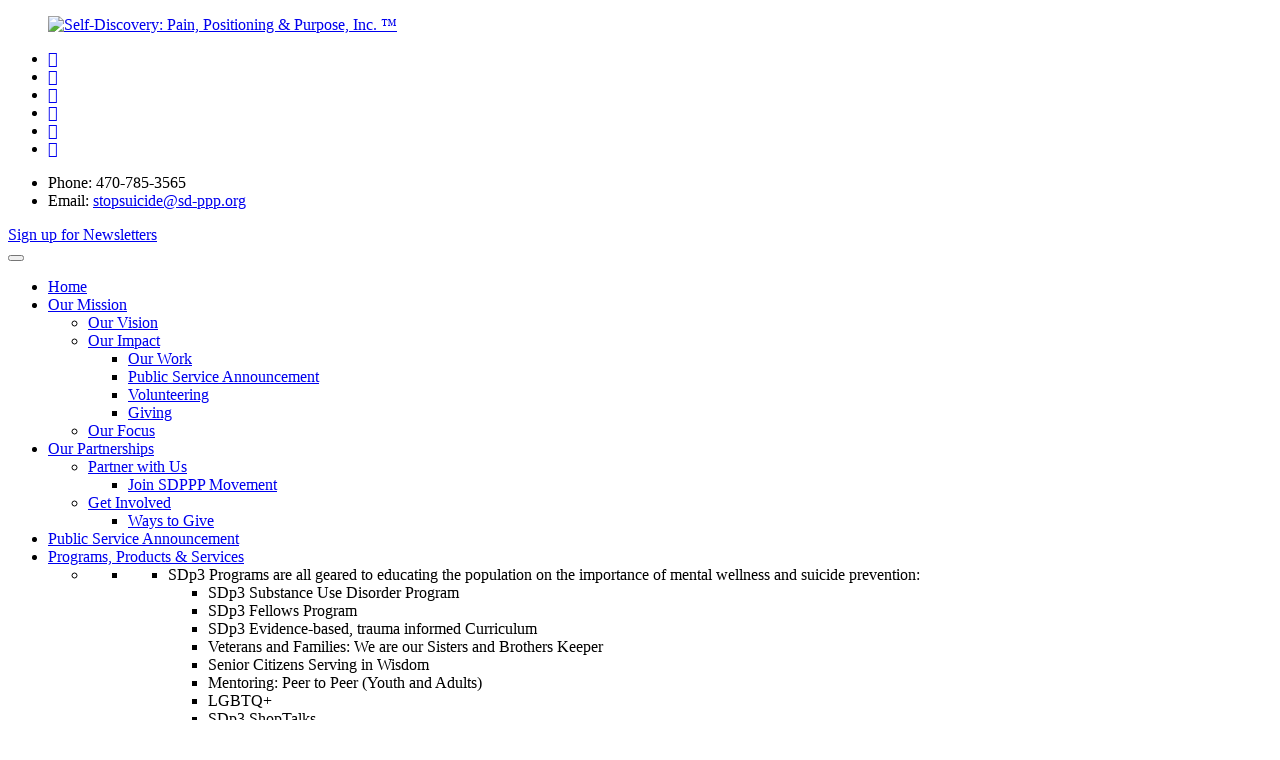

--- FILE ---
content_type: text/html; charset=UTF-8
request_url: https://www.sdp3.org/mental-health-and-wellness-public-service-announcement/
body_size: 21624
content:
<!DOCTYPE html>
<!--[if lt IE 8]>      <html class="no-js lt-ie9 lt-ie8 lt-ie7"> <![endif]-->
<!--[if IE 8]>         <html class="no-js lt-ie9 lt-ie8"> <![endif]-->
<!--[if IE 9]>         <html class="no-js lt-ie9"> <![endif]-->
<!--[if gt IE 9]><!-->
<html class="no-js" lang="en-US">
<!--<![endif]-->

<head>
    <meta name="google-site-verification" content="AJl_JLDY1BLjatpfK5OcoIVSr6AjnjdSyoebZuy2RaQ" />
    <meta charset="utf-8">
    <meta name="viewport" content="width=device-width, initial-scale=1">
    <meta name="p:domain_verify" content="d99826922bfe78c8eec6a064d380b0d0" />

    <!--[if IE]><meta http-equiv="X-UA-Compatible" content="IE=edge,chrome=1"><![endif]-->

    

    <link rel="stylesheet" href="https://www.sdp3.org/wp-content/themes/selfdiscovery/style.min.css?2026:01:21:02:24:22">
    <link rel="stylesheet"
        href="https://www.sdp3.org/wp-content/themes/selfdiscovery/css/media.min.css?2026:01:21:02:24:22">
    <link rel="stylesheet" href="https://www.sdp3.org/wp-content/themes/selfdiscovery/css/rslides.min.css">
    <link rel="stylesheet" href="https://www.sdp3.org/wp-content/themes/selfdiscovery/css/hamburgers.min.css">
    <link rel="stylesheet" href="https://www.sdp3.org/wp-content/themes/selfdiscovery/css/font-awesome.min.css">
    <link rel="stylesheet" href="https://www.sdp3.org/wp-content/themes/selfdiscovery/css/skitter.styles.min.css">
    <link rel="stylesheet" href="https://www.sdp3.org/wp-content/themes/selfdiscovery/css/animate.min.css">
    <link rel="stylesheet" href="https://cdnjs.cloudflare.com/ajax/libs/font-awesome/6.4.2/css/all.min.css"
        integrity="sha512-z3gLpd7yknf1YoNbCzqRKc4qyor8gaKU1qmn+CShxbuBusANI9QpRohGBreCFkKxLhei6S9CQXFEbbKuqLg0DA=="
        crossorigin="anonymous" referrerpolicy="no-referrer" />

    
        <script src='https://www.google.com/recaptcha/api.js'></script>
    <style>
    #banner {
        background: #dc0f00 !important;
    }
    </style>

    
    
    <script>(function(html){html.className = html.className.replace(/\bno-js\b/,'js')})(document.documentElement);</script>
<meta name='robots' content='index, follow, max-image-preview:large, max-snippet:-1, max-video-preview:-1' />

	<!-- This site is optimized with the Yoast SEO plugin v23.4 - https://yoast.com/wordpress/plugins/seo/ -->
	<title>Public Service Announcement | Mental Health and Wellness Nonprofit Organization in GA</title>
	<meta name="description" content="With Venessa D. Abram, Self-Discovery: Pain, Positioning &amp; Purpose, Inc. ™ is advocating for mental wellness in Suwanee, GA. Call 678-902-6562 for details." />
	<link rel="canonical" href="https://www.sdp3.org/mental-health-and-wellness-public-service-announcement/" />
	<meta property="og:locale" content="en_US" />
	<meta property="og:type" content="article" />
	<meta property="og:title" content="Public Service Announcement | Mental Health and Wellness Nonprofit Organization in GA" />
	<meta property="og:description" content="With Venessa D. Abram, Self-Discovery: Pain, Positioning &amp; Purpose, Inc. ™ is advocating for mental wellness in Suwanee, GA. Call 678-902-6562 for details." />
	<meta property="og:url" content="https://www.sdp3.org/mental-health-and-wellness-public-service-announcement/" />
	<meta property="og:site_name" content="Self-Discovery: Pain, Positioning &amp; Purpose, Inc. ™" />
	<meta property="article:modified_time" content="2024-02-01T21:58:42+00:00" />
	<meta name="twitter:card" content="summary_large_image" />
	<meta name="twitter:label1" content="Est. reading time" />
	<meta name="twitter:data1" content="1 minute" />
	<script type="application/ld+json" class="yoast-schema-graph">{"@context":"https://schema.org","@graph":[{"@type":"WebPage","@id":"https://www.sdp3.org/mental-health-and-wellness-public-service-announcement/","url":"https://www.sdp3.org/mental-health-and-wellness-public-service-announcement/","name":"Public Service Announcement | Mental Health and Wellness Nonprofit Organization in GA","isPartOf":{"@id":"https://www.sdp3.org/#website"},"datePublished":"2022-02-17T10:35:33+00:00","dateModified":"2024-02-01T21:58:42+00:00","description":"With Venessa D. Abram, Self-Discovery: Pain, Positioning & Purpose, Inc. ™ is advocating for mental wellness in Suwanee, GA. Call 678-902-6562 for details.","breadcrumb":{"@id":"https://www.sdp3.org/mental-health-and-wellness-public-service-announcement/#breadcrumb"},"inLanguage":"en-US","potentialAction":[{"@type":"ReadAction","target":["https://www.sdp3.org/mental-health-and-wellness-public-service-announcement/"]}]},{"@type":"BreadcrumbList","@id":"https://www.sdp3.org/mental-health-and-wellness-public-service-announcement/#breadcrumb","itemListElement":[{"@type":"ListItem","position":1,"name":"Home","item":"https://www.sdp3.org/"},{"@type":"ListItem","position":2,"name":"Public Service Announcement"}]},{"@type":"WebSite","@id":"https://www.sdp3.org/#website","url":"https://www.sdp3.org/","name":"Self-Discovery: Pain, Positioning & Purpose, Inc. ™","description":"Just another WordPress site","potentialAction":[{"@type":"SearchAction","target":{"@type":"EntryPoint","urlTemplate":"https://www.sdp3.org/?s={search_term_string}"},"query-input":{"@type":"PropertyValueSpecification","valueRequired":true,"valueName":"search_term_string"}}],"inLanguage":"en-US"}]}</script>
	<!-- / Yoast SEO plugin. -->


<link rel='dns-prefetch' href='//fonts.googleapis.com' />
<link rel="alternate" type="application/rss+xml" title="Self-Discovery: Pain, Positioning &amp; Purpose, Inc. ™ &raquo; Feed" href="https://www.sdp3.org/feed/" />
<link rel="alternate" type="application/rss+xml" title="Self-Discovery: Pain, Positioning &amp; Purpose, Inc. ™ &raquo; Comments Feed" href="https://www.sdp3.org/comments/feed/" />
<link rel='stylesheet' id='wp-block-library-css' href='https://www.sdp3.org/wp-includes/css/dist/block-library/style.min.css?ver=6.5' type='text/css' media='all' />
<style id='classic-theme-styles-inline-css' type='text/css'>
/*! This file is auto-generated */
.wp-block-button__link{color:#fff;background-color:#32373c;border-radius:9999px;box-shadow:none;text-decoration:none;padding:calc(.667em + 2px) calc(1.333em + 2px);font-size:1.125em}.wp-block-file__button{background:#32373c;color:#fff;text-decoration:none}
</style>
<style id='global-styles-inline-css' type='text/css'>
body{--wp--preset--color--black: #000000;--wp--preset--color--cyan-bluish-gray: #abb8c3;--wp--preset--color--white: #ffffff;--wp--preset--color--pale-pink: #f78da7;--wp--preset--color--vivid-red: #cf2e2e;--wp--preset--color--luminous-vivid-orange: #ff6900;--wp--preset--color--luminous-vivid-amber: #fcb900;--wp--preset--color--light-green-cyan: #7bdcb5;--wp--preset--color--vivid-green-cyan: #00d084;--wp--preset--color--pale-cyan-blue: #8ed1fc;--wp--preset--color--vivid-cyan-blue: #0693e3;--wp--preset--color--vivid-purple: #9b51e0;--wp--preset--gradient--vivid-cyan-blue-to-vivid-purple: linear-gradient(135deg,rgba(6,147,227,1) 0%,rgb(155,81,224) 100%);--wp--preset--gradient--light-green-cyan-to-vivid-green-cyan: linear-gradient(135deg,rgb(122,220,180) 0%,rgb(0,208,130) 100%);--wp--preset--gradient--luminous-vivid-amber-to-luminous-vivid-orange: linear-gradient(135deg,rgba(252,185,0,1) 0%,rgba(255,105,0,1) 100%);--wp--preset--gradient--luminous-vivid-orange-to-vivid-red: linear-gradient(135deg,rgba(255,105,0,1) 0%,rgb(207,46,46) 100%);--wp--preset--gradient--very-light-gray-to-cyan-bluish-gray: linear-gradient(135deg,rgb(238,238,238) 0%,rgb(169,184,195) 100%);--wp--preset--gradient--cool-to-warm-spectrum: linear-gradient(135deg,rgb(74,234,220) 0%,rgb(151,120,209) 20%,rgb(207,42,186) 40%,rgb(238,44,130) 60%,rgb(251,105,98) 80%,rgb(254,248,76) 100%);--wp--preset--gradient--blush-light-purple: linear-gradient(135deg,rgb(255,206,236) 0%,rgb(152,150,240) 100%);--wp--preset--gradient--blush-bordeaux: linear-gradient(135deg,rgb(254,205,165) 0%,rgb(254,45,45) 50%,rgb(107,0,62) 100%);--wp--preset--gradient--luminous-dusk: linear-gradient(135deg,rgb(255,203,112) 0%,rgb(199,81,192) 50%,rgb(65,88,208) 100%);--wp--preset--gradient--pale-ocean: linear-gradient(135deg,rgb(255,245,203) 0%,rgb(182,227,212) 50%,rgb(51,167,181) 100%);--wp--preset--gradient--electric-grass: linear-gradient(135deg,rgb(202,248,128) 0%,rgb(113,206,126) 100%);--wp--preset--gradient--midnight: linear-gradient(135deg,rgb(2,3,129) 0%,rgb(40,116,252) 100%);--wp--preset--font-size--small: 13px;--wp--preset--font-size--medium: 20px;--wp--preset--font-size--large: 36px;--wp--preset--font-size--x-large: 42px;--wp--preset--spacing--20: 0.44rem;--wp--preset--spacing--30: 0.67rem;--wp--preset--spacing--40: 1rem;--wp--preset--spacing--50: 1.5rem;--wp--preset--spacing--60: 2.25rem;--wp--preset--spacing--70: 3.38rem;--wp--preset--spacing--80: 5.06rem;--wp--preset--shadow--natural: 6px 6px 9px rgba(0, 0, 0, 0.2);--wp--preset--shadow--deep: 12px 12px 50px rgba(0, 0, 0, 0.4);--wp--preset--shadow--sharp: 6px 6px 0px rgba(0, 0, 0, 0.2);--wp--preset--shadow--outlined: 6px 6px 0px -3px rgba(255, 255, 255, 1), 6px 6px rgba(0, 0, 0, 1);--wp--preset--shadow--crisp: 6px 6px 0px rgba(0, 0, 0, 1);}:where(.is-layout-flex){gap: 0.5em;}:where(.is-layout-grid){gap: 0.5em;}body .is-layout-flow > .alignleft{float: left;margin-inline-start: 0;margin-inline-end: 2em;}body .is-layout-flow > .alignright{float: right;margin-inline-start: 2em;margin-inline-end: 0;}body .is-layout-flow > .aligncenter{margin-left: auto !important;margin-right: auto !important;}body .is-layout-constrained > .alignleft{float: left;margin-inline-start: 0;margin-inline-end: 2em;}body .is-layout-constrained > .alignright{float: right;margin-inline-start: 2em;margin-inline-end: 0;}body .is-layout-constrained > .aligncenter{margin-left: auto !important;margin-right: auto !important;}body .is-layout-constrained > :where(:not(.alignleft):not(.alignright):not(.alignfull)){max-width: var(--wp--style--global--content-size);margin-left: auto !important;margin-right: auto !important;}body .is-layout-constrained > .alignwide{max-width: var(--wp--style--global--wide-size);}body .is-layout-flex{display: flex;}body .is-layout-flex{flex-wrap: wrap;align-items: center;}body .is-layout-flex > *{margin: 0;}body .is-layout-grid{display: grid;}body .is-layout-grid > *{margin: 0;}:where(.wp-block-columns.is-layout-flex){gap: 2em;}:where(.wp-block-columns.is-layout-grid){gap: 2em;}:where(.wp-block-post-template.is-layout-flex){gap: 1.25em;}:where(.wp-block-post-template.is-layout-grid){gap: 1.25em;}.has-black-color{color: var(--wp--preset--color--black) !important;}.has-cyan-bluish-gray-color{color: var(--wp--preset--color--cyan-bluish-gray) !important;}.has-white-color{color: var(--wp--preset--color--white) !important;}.has-pale-pink-color{color: var(--wp--preset--color--pale-pink) !important;}.has-vivid-red-color{color: var(--wp--preset--color--vivid-red) !important;}.has-luminous-vivid-orange-color{color: var(--wp--preset--color--luminous-vivid-orange) !important;}.has-luminous-vivid-amber-color{color: var(--wp--preset--color--luminous-vivid-amber) !important;}.has-light-green-cyan-color{color: var(--wp--preset--color--light-green-cyan) !important;}.has-vivid-green-cyan-color{color: var(--wp--preset--color--vivid-green-cyan) !important;}.has-pale-cyan-blue-color{color: var(--wp--preset--color--pale-cyan-blue) !important;}.has-vivid-cyan-blue-color{color: var(--wp--preset--color--vivid-cyan-blue) !important;}.has-vivid-purple-color{color: var(--wp--preset--color--vivid-purple) !important;}.has-black-background-color{background-color: var(--wp--preset--color--black) !important;}.has-cyan-bluish-gray-background-color{background-color: var(--wp--preset--color--cyan-bluish-gray) !important;}.has-white-background-color{background-color: var(--wp--preset--color--white) !important;}.has-pale-pink-background-color{background-color: var(--wp--preset--color--pale-pink) !important;}.has-vivid-red-background-color{background-color: var(--wp--preset--color--vivid-red) !important;}.has-luminous-vivid-orange-background-color{background-color: var(--wp--preset--color--luminous-vivid-orange) !important;}.has-luminous-vivid-amber-background-color{background-color: var(--wp--preset--color--luminous-vivid-amber) !important;}.has-light-green-cyan-background-color{background-color: var(--wp--preset--color--light-green-cyan) !important;}.has-vivid-green-cyan-background-color{background-color: var(--wp--preset--color--vivid-green-cyan) !important;}.has-pale-cyan-blue-background-color{background-color: var(--wp--preset--color--pale-cyan-blue) !important;}.has-vivid-cyan-blue-background-color{background-color: var(--wp--preset--color--vivid-cyan-blue) !important;}.has-vivid-purple-background-color{background-color: var(--wp--preset--color--vivid-purple) !important;}.has-black-border-color{border-color: var(--wp--preset--color--black) !important;}.has-cyan-bluish-gray-border-color{border-color: var(--wp--preset--color--cyan-bluish-gray) !important;}.has-white-border-color{border-color: var(--wp--preset--color--white) !important;}.has-pale-pink-border-color{border-color: var(--wp--preset--color--pale-pink) !important;}.has-vivid-red-border-color{border-color: var(--wp--preset--color--vivid-red) !important;}.has-luminous-vivid-orange-border-color{border-color: var(--wp--preset--color--luminous-vivid-orange) !important;}.has-luminous-vivid-amber-border-color{border-color: var(--wp--preset--color--luminous-vivid-amber) !important;}.has-light-green-cyan-border-color{border-color: var(--wp--preset--color--light-green-cyan) !important;}.has-vivid-green-cyan-border-color{border-color: var(--wp--preset--color--vivid-green-cyan) !important;}.has-pale-cyan-blue-border-color{border-color: var(--wp--preset--color--pale-cyan-blue) !important;}.has-vivid-cyan-blue-border-color{border-color: var(--wp--preset--color--vivid-cyan-blue) !important;}.has-vivid-purple-border-color{border-color: var(--wp--preset--color--vivid-purple) !important;}.has-vivid-cyan-blue-to-vivid-purple-gradient-background{background: var(--wp--preset--gradient--vivid-cyan-blue-to-vivid-purple) !important;}.has-light-green-cyan-to-vivid-green-cyan-gradient-background{background: var(--wp--preset--gradient--light-green-cyan-to-vivid-green-cyan) !important;}.has-luminous-vivid-amber-to-luminous-vivid-orange-gradient-background{background: var(--wp--preset--gradient--luminous-vivid-amber-to-luminous-vivid-orange) !important;}.has-luminous-vivid-orange-to-vivid-red-gradient-background{background: var(--wp--preset--gradient--luminous-vivid-orange-to-vivid-red) !important;}.has-very-light-gray-to-cyan-bluish-gray-gradient-background{background: var(--wp--preset--gradient--very-light-gray-to-cyan-bluish-gray) !important;}.has-cool-to-warm-spectrum-gradient-background{background: var(--wp--preset--gradient--cool-to-warm-spectrum) !important;}.has-blush-light-purple-gradient-background{background: var(--wp--preset--gradient--blush-light-purple) !important;}.has-blush-bordeaux-gradient-background{background: var(--wp--preset--gradient--blush-bordeaux) !important;}.has-luminous-dusk-gradient-background{background: var(--wp--preset--gradient--luminous-dusk) !important;}.has-pale-ocean-gradient-background{background: var(--wp--preset--gradient--pale-ocean) !important;}.has-electric-grass-gradient-background{background: var(--wp--preset--gradient--electric-grass) !important;}.has-midnight-gradient-background{background: var(--wp--preset--gradient--midnight) !important;}.has-small-font-size{font-size: var(--wp--preset--font-size--small) !important;}.has-medium-font-size{font-size: var(--wp--preset--font-size--medium) !important;}.has-large-font-size{font-size: var(--wp--preset--font-size--large) !important;}.has-x-large-font-size{font-size: var(--wp--preset--font-size--x-large) !important;}
.wp-block-navigation a:where(:not(.wp-element-button)){color: inherit;}
:where(.wp-block-post-template.is-layout-flex){gap: 1.25em;}:where(.wp-block-post-template.is-layout-grid){gap: 1.25em;}
:where(.wp-block-columns.is-layout-flex){gap: 2em;}:where(.wp-block-columns.is-layout-grid){gap: 2em;}
.wp-block-pullquote{font-size: 1.5em;line-height: 1.6;}
</style>
<link rel='stylesheet' id='dashicons-css' href='https://www.sdp3.org/wp-includes/css/dashicons.min.css?ver=6.5' type='text/css' media='all' />
<link rel='stylesheet' id='my-calendar-reset-css' href='https://www.sdp3.org/wp-content/plugins/my-calendar/css/reset.css?ver=3.3.19' type='text/css' media='all' />
<link rel='stylesheet' id='my-calendar-style-css' href='https://www.sdp3.org/wp-content/plugins/my-calendar/styles/my-calendar.css?ver=3.3.19' type='text/css' media='all' />
<link rel='stylesheet' id='wpsm_tabs_r-font-awesome-front-css' href='https://www.sdp3.org/wp-content/plugins/tabs-responsive/assets/css/font-awesome/css/font-awesome.min.css?ver=6.5' type='text/css' media='all' />
<link rel='stylesheet' id='wpsm_tabs_r_bootstrap-front-css' href='https://www.sdp3.org/wp-content/plugins/tabs-responsive/assets/css/bootstrap-front.css?ver=6.5' type='text/css' media='all' />
<link rel='stylesheet' id='wpsm_tabs_r_animate-css' href='https://www.sdp3.org/wp-content/plugins/tabs-responsive/assets/css/animate.css?ver=6.5' type='text/css' media='all' />
<link rel='stylesheet' id='megamenu-css' href='https://www.sdp3.org/wp-content/uploads/maxmegamenu/style.css?ver=d1154e' type='text/css' media='all' />
<link rel='stylesheet' id='twentysixteen-fonts-css' href='https://fonts.googleapis.com/css?family=Merriweather%3A400%2C700%2C900%2C400italic%2C700italic%2C900italic%7CMontserrat%3A400%2C700%7CInconsolata%3A400&#038;subset=latin%2Clatin-ext' type='text/css' media='all' />
<link rel='stylesheet' id='msl-main-css' href='https://www.sdp3.org/wp-content/plugins/master-slider/public/assets/css/masterslider.main.css?ver=3.10.0' type='text/css' media='all' />
<link rel='stylesheet' id='msl-custom-css' href='https://www.sdp3.org/wp-content/uploads/master-slider/custom.css?ver=12.5' type='text/css' media='all' />
<!--n2css--><script type="text/javascript" id="cookie-law-info-js-extra">
/* <![CDATA[ */
var _ckyConfig = {"_ipData":[],"_assetsURL":"https:\/\/www.sdp3.org\/wp-content\/plugins\/cookie-law-info\/lite\/frontend\/images\/","_publicURL":"https:\/\/www.sdp3.org","_expiry":"365","_categories":[{"name":"Necessary","slug":"necessary","isNecessary":true,"ccpaDoNotSell":true,"cookies":[],"active":true,"defaultConsent":{"gdpr":true,"ccpa":true}},{"name":"Functional","slug":"functional","isNecessary":false,"ccpaDoNotSell":true,"cookies":[],"active":true,"defaultConsent":{"gdpr":false,"ccpa":false}},{"name":"Analytics","slug":"analytics","isNecessary":false,"ccpaDoNotSell":true,"cookies":[],"active":true,"defaultConsent":{"gdpr":false,"ccpa":false}},{"name":"Performance","slug":"performance","isNecessary":false,"ccpaDoNotSell":true,"cookies":[],"active":true,"defaultConsent":{"gdpr":false,"ccpa":false}},{"name":"Advertisement","slug":"advertisement","isNecessary":false,"ccpaDoNotSell":true,"cookies":[],"active":true,"defaultConsent":{"gdpr":false,"ccpa":false}}],"_activeLaw":"gdpr","_rootDomain":"","_block":"1","_showBanner":"1","_bannerConfig":{"settings":{"type":"box","preferenceCenterType":"popup","position":"bottom-left","applicableLaw":"gdpr"},"behaviours":{"reloadBannerOnAccept":false,"loadAnalyticsByDefault":false,"animations":{"onLoad":"animate","onHide":"sticky"}},"config":{"revisitConsent":{"status":true,"tag":"revisit-consent","position":"bottom-left","meta":{"url":"#"},"styles":{"background-color":"#0056A7"},"elements":{"title":{"type":"text","tag":"revisit-consent-title","status":true,"styles":{"color":"#0056a7"}}}},"preferenceCenter":{"toggle":{"status":true,"tag":"detail-category-toggle","type":"toggle","states":{"active":{"styles":{"background-color":"#1863DC"}},"inactive":{"styles":{"background-color":"#D0D5D2"}}}}},"categoryPreview":{"status":false,"toggle":{"status":true,"tag":"detail-category-preview-toggle","type":"toggle","states":{"active":{"styles":{"background-color":"#1863DC"}},"inactive":{"styles":{"background-color":"#D0D5D2"}}}}},"videoPlaceholder":{"status":true,"styles":{"background-color":"#000000","border-color":"#000000","color":"#ffffff"}},"readMore":{"status":false,"tag":"readmore-button","type":"link","meta":{"noFollow":true,"newTab":true},"styles":{"color":"#1863DC","background-color":"transparent","border-color":"transparent"}},"auditTable":{"status":true},"optOption":{"status":true,"toggle":{"status":true,"tag":"optout-option-toggle","type":"toggle","states":{"active":{"styles":{"background-color":"#1863dc"}},"inactive":{"styles":{"background-color":"#FFFFFF"}}}}}}},"_version":"3.2.6","_logConsent":"1","_tags":[{"tag":"accept-button","styles":{"color":"#FFFFFF","background-color":"#1863DC","border-color":"#1863DC"}},{"tag":"reject-button","styles":{"color":"#1863DC","background-color":"transparent","border-color":"#1863DC"}},{"tag":"settings-button","styles":{"color":"#1863DC","background-color":"transparent","border-color":"#1863DC"}},{"tag":"readmore-button","styles":{"color":"#1863DC","background-color":"transparent","border-color":"transparent"}},{"tag":"donotsell-button","styles":{"color":"#1863DC","background-color":"transparent","border-color":"transparent"}},{"tag":"accept-button","styles":{"color":"#FFFFFF","background-color":"#1863DC","border-color":"#1863DC"}},{"tag":"revisit-consent","styles":{"background-color":"#0056A7"}}],"_shortCodes":[{"key":"cky_readmore","content":"<a href=\"#\" class=\"cky-policy\" aria-label=\"Cookie Policy\" target=\"_blank\" rel=\"noopener\" data-cky-tag=\"readmore-button\">Cookie Policy<\/a>","tag":"readmore-button","status":false,"attributes":{"rel":"nofollow","target":"_blank"}},{"key":"cky_show_desc","content":"<button class=\"cky-show-desc-btn\" data-cky-tag=\"show-desc-button\" aria-label=\"Show more\">Show more<\/button>","tag":"show-desc-button","status":true,"attributes":[]},{"key":"cky_hide_desc","content":"<button class=\"cky-show-desc-btn\" data-cky-tag=\"hide-desc-button\" aria-label=\"Show less\">Show less<\/button>","tag":"hide-desc-button","status":true,"attributes":[]},{"key":"cky_category_toggle_label","content":"[cky_{{status}}_category_label] [cky_preference_{{category_slug}}_title]","tag":"","status":true,"attributes":[]},{"key":"cky_enable_category_label","content":"Enable","tag":"","status":true,"attributes":[]},{"key":"cky_disable_category_label","content":"Disable","tag":"","status":true,"attributes":[]},{"key":"cky_video_placeholder","content":"<div class=\"video-placeholder-normal\" data-cky-tag=\"video-placeholder\" id=\"[UNIQUEID]\"><p class=\"video-placeholder-text-normal\" data-cky-tag=\"placeholder-title\">Please accept cookies to access this content<\/p><\/div>","tag":"","status":true,"attributes":[]},{"key":"cky_enable_optout_label","content":"Enable","tag":"","status":true,"attributes":[]},{"key":"cky_disable_optout_label","content":"Disable","tag":"","status":true,"attributes":[]},{"key":"cky_optout_toggle_label","content":"[cky_{{status}}_optout_label] [cky_optout_option_title]","tag":"","status":true,"attributes":[]},{"key":"cky_optout_option_title","content":"Do Not Sell or Share My Personal Information","tag":"","status":true,"attributes":[]},{"key":"cky_optout_close_label","content":"Close","tag":"","status":true,"attributes":[]}],"_rtl":"","_language":"en","_providersToBlock":[]};
var _ckyStyles = {"css":".cky-overlay{background: #000000; opacity: 0.4; position: fixed; top: 0; left: 0; width: 100%; height: 100%; z-index: 99999999;}.cky-hide{display: none;}.cky-btn-revisit-wrapper{display: flex; align-items: center; justify-content: center; background: #0056a7; width: 45px; height: 45px; border-radius: 50%; position: fixed; z-index: 999999; cursor: pointer;}.cky-revisit-bottom-left{bottom: 15px; left: 15px;}.cky-revisit-bottom-right{bottom: 15px; right: 15px;}.cky-btn-revisit-wrapper .cky-btn-revisit{display: flex; align-items: center; justify-content: center; background: none; border: none; cursor: pointer; position: relative; margin: 0; padding: 0;}.cky-btn-revisit-wrapper .cky-btn-revisit img{max-width: fit-content; margin: 0; height: 30px; width: 30px;}.cky-revisit-bottom-left:hover::before{content: attr(data-tooltip); position: absolute; background: #4e4b66; color: #ffffff; left: calc(100% + 7px); font-size: 12px; line-height: 16px; width: max-content; padding: 4px 8px; border-radius: 4px;}.cky-revisit-bottom-left:hover::after{position: absolute; content: \"\"; border: 5px solid transparent; left: calc(100% + 2px); border-left-width: 0; border-right-color: #4e4b66;}.cky-revisit-bottom-right:hover::before{content: attr(data-tooltip); position: absolute; background: #4e4b66; color: #ffffff; right: calc(100% + 7px); font-size: 12px; line-height: 16px; width: max-content; padding: 4px 8px; border-radius: 4px;}.cky-revisit-bottom-right:hover::after{position: absolute; content: \"\"; border: 5px solid transparent; right: calc(100% + 2px); border-right-width: 0; border-left-color: #4e4b66;}.cky-revisit-hide{display: none;}.cky-consent-container{position: fixed; width: 440px; box-sizing: border-box; z-index: 9999999; border-radius: 6px;}.cky-consent-container .cky-consent-bar{background: #ffffff; border: 1px solid; padding: 20px 26px; box-shadow: 0 -1px 10px 0 #acabab4d; border-radius: 6px;}.cky-box-bottom-left{bottom: 40px; left: 40px;}.cky-box-bottom-right{bottom: 40px; right: 40px;}.cky-box-top-left{top: 40px; left: 40px;}.cky-box-top-right{top: 40px; right: 40px;}.cky-custom-brand-logo-wrapper .cky-custom-brand-logo{width: 100px; height: auto; margin: 0 0 12px 0;}.cky-notice .cky-title{color: #212121; font-weight: 700; font-size: 18px; line-height: 24px; margin: 0 0 12px 0;}.cky-notice-des *,.cky-preference-content-wrapper *,.cky-accordion-header-des *,.cky-gpc-wrapper .cky-gpc-desc *{font-size: 14px;}.cky-notice-des{color: #212121; font-size: 14px; line-height: 24px; font-weight: 400;}.cky-notice-des img{height: 25px; width: 25px;}.cky-consent-bar .cky-notice-des p,.cky-gpc-wrapper .cky-gpc-desc p,.cky-preference-body-wrapper .cky-preference-content-wrapper p,.cky-accordion-header-wrapper .cky-accordion-header-des p,.cky-cookie-des-table li div:last-child p{color: inherit; margin-top: 0; overflow-wrap: break-word;}.cky-notice-des P:last-child,.cky-preference-content-wrapper p:last-child,.cky-cookie-des-table li div:last-child p:last-child,.cky-gpc-wrapper .cky-gpc-desc p:last-child{margin-bottom: 0;}.cky-notice-des a.cky-policy,.cky-notice-des button.cky-policy{font-size: 14px; color: #1863dc; white-space: nowrap; cursor: pointer; background: transparent; border: 1px solid; text-decoration: underline;}.cky-notice-des button.cky-policy{padding: 0;}.cky-notice-des a.cky-policy:focus-visible,.cky-notice-des button.cky-policy:focus-visible,.cky-preference-content-wrapper .cky-show-desc-btn:focus-visible,.cky-accordion-header .cky-accordion-btn:focus-visible,.cky-preference-header .cky-btn-close:focus-visible,.cky-switch input[type=\"checkbox\"]:focus-visible,.cky-footer-wrapper a:focus-visible,.cky-btn:focus-visible{outline: 2px solid #1863dc; outline-offset: 2px;}.cky-btn:focus:not(:focus-visible),.cky-accordion-header .cky-accordion-btn:focus:not(:focus-visible),.cky-preference-content-wrapper .cky-show-desc-btn:focus:not(:focus-visible),.cky-btn-revisit-wrapper .cky-btn-revisit:focus:not(:focus-visible),.cky-preference-header .cky-btn-close:focus:not(:focus-visible),.cky-consent-bar .cky-banner-btn-close:focus:not(:focus-visible){outline: 0;}button.cky-show-desc-btn:not(:hover):not(:active){color: #1863dc; background: transparent;}button.cky-accordion-btn:not(:hover):not(:active),button.cky-banner-btn-close:not(:hover):not(:active),button.cky-btn-revisit:not(:hover):not(:active),button.cky-btn-close:not(:hover):not(:active){background: transparent;}.cky-consent-bar button:hover,.cky-modal.cky-modal-open button:hover,.cky-consent-bar button:focus,.cky-modal.cky-modal-open button:focus{text-decoration: none;}.cky-notice-btn-wrapper{display: flex; justify-content: flex-start; align-items: center; flex-wrap: wrap; margin-top: 16px;}.cky-notice-btn-wrapper .cky-btn{text-shadow: none; box-shadow: none;}.cky-btn{flex: auto; max-width: 100%; font-size: 14px; font-family: inherit; line-height: 24px; padding: 8px; font-weight: 500; margin: 0 8px 0 0; border-radius: 2px; cursor: pointer; text-align: center; text-transform: none; min-height: 0;}.cky-btn:hover{opacity: 0.8;}.cky-btn-customize{color: #1863dc; background: transparent; border: 2px solid #1863dc;}.cky-btn-reject{color: #1863dc; background: transparent; border: 2px solid #1863dc;}.cky-btn-accept{background: #1863dc; color: #ffffff; border: 2px solid #1863dc;}.cky-btn:last-child{margin-right: 0;}@media (max-width: 576px){.cky-box-bottom-left{bottom: 0; left: 0;}.cky-box-bottom-right{bottom: 0; right: 0;}.cky-box-top-left{top: 0; left: 0;}.cky-box-top-right{top: 0; right: 0;}}@media (max-width: 440px){.cky-box-bottom-left, .cky-box-bottom-right, .cky-box-top-left, .cky-box-top-right{width: 100%; max-width: 100%;}.cky-consent-container .cky-consent-bar{padding: 20px 0;}.cky-custom-brand-logo-wrapper, .cky-notice .cky-title, .cky-notice-des, .cky-notice-btn-wrapper{padding: 0 24px;}.cky-notice-des{max-height: 40vh; overflow-y: scroll;}.cky-notice-btn-wrapper{flex-direction: column; margin-top: 0;}.cky-btn{width: 100%; margin: 10px 0 0 0;}.cky-notice-btn-wrapper .cky-btn-customize{order: 2;}.cky-notice-btn-wrapper .cky-btn-reject{order: 3;}.cky-notice-btn-wrapper .cky-btn-accept{order: 1; margin-top: 16px;}}@media (max-width: 352px){.cky-notice .cky-title{font-size: 16px;}.cky-notice-des *{font-size: 12px;}.cky-notice-des, .cky-btn{font-size: 12px;}}.cky-modal.cky-modal-open{display: flex; visibility: visible; -webkit-transform: translate(-50%, -50%); -moz-transform: translate(-50%, -50%); -ms-transform: translate(-50%, -50%); -o-transform: translate(-50%, -50%); transform: translate(-50%, -50%); top: 50%; left: 50%; transition: all 1s ease;}.cky-modal{box-shadow: 0 32px 68px rgba(0, 0, 0, 0.3); margin: 0 auto; position: fixed; max-width: 100%; background: #ffffff; top: 50%; box-sizing: border-box; border-radius: 6px; z-index: 999999999; color: #212121; -webkit-transform: translate(-50%, 100%); -moz-transform: translate(-50%, 100%); -ms-transform: translate(-50%, 100%); -o-transform: translate(-50%, 100%); transform: translate(-50%, 100%); visibility: hidden; transition: all 0s ease;}.cky-preference-center{max-height: 79vh; overflow: hidden; width: 845px; overflow: hidden; flex: 1 1 0; display: flex; flex-direction: column; border-radius: 6px;}.cky-preference-header{display: flex; align-items: center; justify-content: space-between; padding: 22px 24px; border-bottom: 1px solid;}.cky-preference-header .cky-preference-title{font-size: 18px; font-weight: 700; line-height: 24px;}.cky-preference-header .cky-btn-close{margin: 0; cursor: pointer; vertical-align: middle; padding: 0; background: none; border: none; width: auto; height: auto; min-height: 0; line-height: 0; text-shadow: none; box-shadow: none;}.cky-preference-header .cky-btn-close img{margin: 0; height: 10px; width: 10px;}.cky-preference-body-wrapper{padding: 0 24px; flex: 1; overflow: auto; box-sizing: border-box;}.cky-preference-content-wrapper,.cky-gpc-wrapper .cky-gpc-desc{font-size: 14px; line-height: 24px; font-weight: 400; padding: 12px 0;}.cky-preference-content-wrapper{border-bottom: 1px solid;}.cky-preference-content-wrapper img{height: 25px; width: 25px;}.cky-preference-content-wrapper .cky-show-desc-btn{font-size: 14px; font-family: inherit; color: #1863dc; text-decoration: none; line-height: 24px; padding: 0; margin: 0; white-space: nowrap; cursor: pointer; background: transparent; border-color: transparent; text-transform: none; min-height: 0; text-shadow: none; box-shadow: none;}.cky-accordion-wrapper{margin-bottom: 10px;}.cky-accordion{border-bottom: 1px solid;}.cky-accordion:last-child{border-bottom: none;}.cky-accordion .cky-accordion-item{display: flex; margin-top: 10px;}.cky-accordion .cky-accordion-body{display: none;}.cky-accordion.cky-accordion-active .cky-accordion-body{display: block; padding: 0 22px; margin-bottom: 16px;}.cky-accordion-header-wrapper{cursor: pointer; width: 100%;}.cky-accordion-item .cky-accordion-header{display: flex; justify-content: space-between; align-items: center;}.cky-accordion-header .cky-accordion-btn{font-size: 16px; font-family: inherit; color: #212121; line-height: 24px; background: none; border: none; font-weight: 700; padding: 0; margin: 0; cursor: pointer; text-transform: none; min-height: 0; text-shadow: none; box-shadow: none;}.cky-accordion-header .cky-always-active{color: #008000; font-weight: 600; line-height: 24px; font-size: 14px;}.cky-accordion-header-des{font-size: 14px; line-height: 24px; margin: 10px 0 16px 0;}.cky-accordion-chevron{margin-right: 22px; position: relative; cursor: pointer;}.cky-accordion-chevron-hide{display: none;}.cky-accordion .cky-accordion-chevron i::before{content: \"\"; position: absolute; border-right: 1.4px solid; border-bottom: 1.4px solid; border-color: inherit; height: 6px; width: 6px; -webkit-transform: rotate(-45deg); -moz-transform: rotate(-45deg); -ms-transform: rotate(-45deg); -o-transform: rotate(-45deg); transform: rotate(-45deg); transition: all 0.2s ease-in-out; top: 8px;}.cky-accordion.cky-accordion-active .cky-accordion-chevron i::before{-webkit-transform: rotate(45deg); -moz-transform: rotate(45deg); -ms-transform: rotate(45deg); -o-transform: rotate(45deg); transform: rotate(45deg);}.cky-audit-table{background: #f4f4f4; border-radius: 6px;}.cky-audit-table .cky-empty-cookies-text{color: inherit; font-size: 12px; line-height: 24px; margin: 0; padding: 10px;}.cky-audit-table .cky-cookie-des-table{font-size: 12px; line-height: 24px; font-weight: normal; padding: 15px 10px; border-bottom: 1px solid; border-bottom-color: inherit; margin: 0;}.cky-audit-table .cky-cookie-des-table:last-child{border-bottom: none;}.cky-audit-table .cky-cookie-des-table li{list-style-type: none; display: flex; padding: 3px 0;}.cky-audit-table .cky-cookie-des-table li:first-child{padding-top: 0;}.cky-cookie-des-table li div:first-child{width: 100px; font-weight: 600; word-break: break-word; word-wrap: break-word;}.cky-cookie-des-table li div:last-child{flex: 1; word-break: break-word; word-wrap: break-word; margin-left: 8px;}.cky-footer-shadow{display: block; width: 100%; height: 40px; background: linear-gradient(180deg, rgba(255, 255, 255, 0) 0%, #ffffff 100%); position: absolute; bottom: calc(100% - 1px);}.cky-footer-wrapper{position: relative;}.cky-prefrence-btn-wrapper{display: flex; flex-wrap: wrap; align-items: center; justify-content: center; padding: 22px 24px; border-top: 1px solid;}.cky-prefrence-btn-wrapper .cky-btn{flex: auto; max-width: 100%; text-shadow: none; box-shadow: none;}.cky-btn-preferences{color: #1863dc; background: transparent; border: 2px solid #1863dc;}.cky-preference-header,.cky-preference-body-wrapper,.cky-preference-content-wrapper,.cky-accordion-wrapper,.cky-accordion,.cky-accordion-wrapper,.cky-footer-wrapper,.cky-prefrence-btn-wrapper{border-color: inherit;}@media (max-width: 845px){.cky-modal{max-width: calc(100% - 16px);}}@media (max-width: 576px){.cky-modal{max-width: 100%;}.cky-preference-center{max-height: 100vh;}.cky-prefrence-btn-wrapper{flex-direction: column;}.cky-accordion.cky-accordion-active .cky-accordion-body{padding-right: 0;}.cky-prefrence-btn-wrapper .cky-btn{width: 100%; margin: 10px 0 0 0;}.cky-prefrence-btn-wrapper .cky-btn-reject{order: 3;}.cky-prefrence-btn-wrapper .cky-btn-accept{order: 1; margin-top: 0;}.cky-prefrence-btn-wrapper .cky-btn-preferences{order: 2;}}@media (max-width: 425px){.cky-accordion-chevron{margin-right: 15px;}.cky-notice-btn-wrapper{margin-top: 0;}.cky-accordion.cky-accordion-active .cky-accordion-body{padding: 0 15px;}}@media (max-width: 352px){.cky-preference-header .cky-preference-title{font-size: 16px;}.cky-preference-header{padding: 16px 24px;}.cky-preference-content-wrapper *, .cky-accordion-header-des *{font-size: 12px;}.cky-preference-content-wrapper, .cky-preference-content-wrapper .cky-show-more, .cky-accordion-header .cky-always-active, .cky-accordion-header-des, .cky-preference-content-wrapper .cky-show-desc-btn, .cky-notice-des a.cky-policy{font-size: 12px;}.cky-accordion-header .cky-accordion-btn{font-size: 14px;}}.cky-switch{display: flex;}.cky-switch input[type=\"checkbox\"]{position: relative; width: 44px; height: 24px; margin: 0; background: #d0d5d2; -webkit-appearance: none; border-radius: 50px; cursor: pointer; outline: 0; border: none; top: 0;}.cky-switch input[type=\"checkbox\"]:checked{background: #1863dc;}.cky-switch input[type=\"checkbox\"]:before{position: absolute; content: \"\"; height: 20px; width: 20px; left: 2px; bottom: 2px; border-radius: 50%; background-color: white; -webkit-transition: 0.4s; transition: 0.4s; margin: 0;}.cky-switch input[type=\"checkbox\"]:after{display: none;}.cky-switch input[type=\"checkbox\"]:checked:before{-webkit-transform: translateX(20px); -ms-transform: translateX(20px); transform: translateX(20px);}@media (max-width: 425px){.cky-switch input[type=\"checkbox\"]{width: 38px; height: 21px;}.cky-switch input[type=\"checkbox\"]:before{height: 17px; width: 17px;}.cky-switch input[type=\"checkbox\"]:checked:before{-webkit-transform: translateX(17px); -ms-transform: translateX(17px); transform: translateX(17px);}}.cky-consent-bar .cky-banner-btn-close{position: absolute; right: 9px; top: 5px; background: none; border: none; cursor: pointer; padding: 0; margin: 0; min-height: 0; line-height: 0; height: auto; width: auto; text-shadow: none; box-shadow: none;}.cky-consent-bar .cky-banner-btn-close img{height: 9px; width: 9px; margin: 0;}.cky-notice-group{font-size: 14px; line-height: 24px; font-weight: 400; color: #212121;}.cky-notice-btn-wrapper .cky-btn-do-not-sell{font-size: 14px; line-height: 24px; padding: 6px 0; margin: 0; font-weight: 500; background: none; border-radius: 2px; border: none; cursor: pointer; text-align: left; color: #1863dc; background: transparent; border-color: transparent; box-shadow: none; text-shadow: none;}.cky-consent-bar .cky-banner-btn-close:focus-visible,.cky-notice-btn-wrapper .cky-btn-do-not-sell:focus-visible,.cky-opt-out-btn-wrapper .cky-btn:focus-visible,.cky-opt-out-checkbox-wrapper input[type=\"checkbox\"].cky-opt-out-checkbox:focus-visible{outline: 2px solid #1863dc; outline-offset: 2px;}@media (max-width: 440px){.cky-consent-container{width: 100%;}}@media (max-width: 352px){.cky-notice-des a.cky-policy, .cky-notice-btn-wrapper .cky-btn-do-not-sell{font-size: 12px;}}.cky-opt-out-wrapper{padding: 12px 0;}.cky-opt-out-wrapper .cky-opt-out-checkbox-wrapper{display: flex; align-items: center;}.cky-opt-out-checkbox-wrapper .cky-opt-out-checkbox-label{font-size: 16px; font-weight: 700; line-height: 24px; margin: 0 0 0 12px; cursor: pointer;}.cky-opt-out-checkbox-wrapper input[type=\"checkbox\"].cky-opt-out-checkbox{background-color: #ffffff; border: 1px solid black; width: 20px; height: 18.5px; margin: 0; -webkit-appearance: none; position: relative; display: flex; align-items: center; justify-content: center; border-radius: 2px; cursor: pointer;}.cky-opt-out-checkbox-wrapper input[type=\"checkbox\"].cky-opt-out-checkbox:checked{background-color: #1863dc; border: none;}.cky-opt-out-checkbox-wrapper input[type=\"checkbox\"].cky-opt-out-checkbox:checked::after{left: 6px; bottom: 4px; width: 7px; height: 13px; border: solid #ffffff; border-width: 0 3px 3px 0; border-radius: 2px; -webkit-transform: rotate(45deg); -ms-transform: rotate(45deg); transform: rotate(45deg); content: \"\"; position: absolute; box-sizing: border-box;}.cky-opt-out-checkbox-wrapper.cky-disabled .cky-opt-out-checkbox-label,.cky-opt-out-checkbox-wrapper.cky-disabled input[type=\"checkbox\"].cky-opt-out-checkbox{cursor: no-drop;}.cky-gpc-wrapper{margin: 0 0 0 32px;}.cky-footer-wrapper .cky-opt-out-btn-wrapper{display: flex; flex-wrap: wrap; align-items: center; justify-content: center; padding: 22px 24px;}.cky-opt-out-btn-wrapper .cky-btn{flex: auto; max-width: 100%; text-shadow: none; box-shadow: none;}.cky-opt-out-btn-wrapper .cky-btn-cancel{border: 1px solid #dedfe0; background: transparent; color: #858585;}.cky-opt-out-btn-wrapper .cky-btn-confirm{background: #1863dc; color: #ffffff; border: 1px solid #1863dc;}@media (max-width: 352px){.cky-opt-out-checkbox-wrapper .cky-opt-out-checkbox-label{font-size: 14px;}.cky-gpc-wrapper .cky-gpc-desc, .cky-gpc-wrapper .cky-gpc-desc *{font-size: 12px;}.cky-opt-out-checkbox-wrapper input[type=\"checkbox\"].cky-opt-out-checkbox{width: 16px; height: 16px;}.cky-opt-out-checkbox-wrapper input[type=\"checkbox\"].cky-opt-out-checkbox:checked::after{left: 5px; bottom: 4px; width: 3px; height: 9px;}.cky-gpc-wrapper{margin: 0 0 0 28px;}}.video-placeholder-youtube{background-size: 100% 100%; background-position: center; background-repeat: no-repeat; background-color: #b2b0b059; position: relative; display: flex; align-items: center; justify-content: center; max-width: 100%;}.video-placeholder-text-youtube{text-align: center; align-items: center; padding: 10px 16px; background-color: #000000cc; color: #ffffff; border: 1px solid; border-radius: 2px; cursor: pointer;}.video-placeholder-normal{background-image: url(\"\/wp-content\/plugins\/cookie-law-info\/lite\/frontend\/images\/placeholder.svg\"); background-size: 80px; background-position: center; background-repeat: no-repeat; background-color: #b2b0b059; position: relative; display: flex; align-items: flex-end; justify-content: center; max-width: 100%;}.video-placeholder-text-normal{align-items: center; padding: 10px 16px; text-align: center; border: 1px solid; border-radius: 2px; cursor: pointer;}.cky-rtl{direction: rtl; text-align: right;}.cky-rtl .cky-banner-btn-close{left: 9px; right: auto;}.cky-rtl .cky-notice-btn-wrapper .cky-btn:last-child{margin-right: 8px;}.cky-rtl .cky-notice-btn-wrapper .cky-btn:first-child{margin-right: 0;}.cky-rtl .cky-notice-btn-wrapper{margin-left: 0; margin-right: 15px;}.cky-rtl .cky-prefrence-btn-wrapper .cky-btn{margin-right: 8px;}.cky-rtl .cky-prefrence-btn-wrapper .cky-btn:first-child{margin-right: 0;}.cky-rtl .cky-accordion .cky-accordion-chevron i::before{border: none; border-left: 1.4px solid; border-top: 1.4px solid; left: 12px;}.cky-rtl .cky-accordion.cky-accordion-active .cky-accordion-chevron i::before{-webkit-transform: rotate(-135deg); -moz-transform: rotate(-135deg); -ms-transform: rotate(-135deg); -o-transform: rotate(-135deg); transform: rotate(-135deg);}@media (max-width: 768px){.cky-rtl .cky-notice-btn-wrapper{margin-right: 0;}}@media (max-width: 576px){.cky-rtl .cky-notice-btn-wrapper .cky-btn:last-child{margin-right: 0;}.cky-rtl .cky-prefrence-btn-wrapper .cky-btn{margin-right: 0;}.cky-rtl .cky-accordion.cky-accordion-active .cky-accordion-body{padding: 0 22px 0 0;}}@media (max-width: 425px){.cky-rtl .cky-accordion.cky-accordion-active .cky-accordion-body{padding: 0 15px 0 0;}}.cky-rtl .cky-opt-out-btn-wrapper .cky-btn{margin-right: 12px;}.cky-rtl .cky-opt-out-btn-wrapper .cky-btn:first-child{margin-right: 0;}.cky-rtl .cky-opt-out-checkbox-wrapper .cky-opt-out-checkbox-label{margin: 0 12px 0 0;}"};
/* ]]> */
</script>
<script type="text/javascript" src="https://www.sdp3.org/wp-content/plugins/cookie-law-info/lite/frontend/js/script.min.js?ver=3.2.6" id="cookie-law-info-js"></script>
<script type="text/javascript" src="https://www.sdp3.org/wp-includes/js/jquery/jquery.min.js?ver=3.7.1" id="jquery-core-js"></script>
<script type="text/javascript" src="https://www.sdp3.org/wp-includes/js/jquery/jquery-migrate.min.js?ver=3.4.1" id="jquery-migrate-js"></script>
<!--[if lt IE 9]>
<script type="text/javascript" src="https://www.sdp3.org/wp-content/themes/selfdiscovery/js/html5.js?ver=3.7.3" id="twentysixteen-html5-js"></script>
<![endif]-->
<link rel="https://api.w.org/" href="https://www.sdp3.org/wp-json/" /><link rel="alternate" type="application/json" href="https://www.sdp3.org/wp-json/wp/v2/pages/1954" /><link rel="EditURI" type="application/rsd+xml" title="RSD" href="https://www.sdp3.org/xmlrpc.php?rsd" />
<link rel='shortlink' href='https://www.sdp3.org/?p=1954' />
<link rel="alternate" type="application/json+oembed" href="https://www.sdp3.org/wp-json/oembed/1.0/embed?url=https%3A%2F%2Fwww.sdp3.org%2Fmental-health-and-wellness-public-service-announcement%2F" />
<link rel="alternate" type="text/xml+oembed" href="https://www.sdp3.org/wp-json/oembed/1.0/embed?url=https%3A%2F%2Fwww.sdp3.org%2Fmental-health-and-wellness-public-service-announcement%2F&#038;format=xml" />
<style id="cky-style-inline">[data-cky-tag]{visibility:hidden;}</style><script>var ms_grabbing_curosr = 'https://www.sdp3.org/wp-content/plugins/master-slider/public/assets/css/common/grabbing.cur', ms_grab_curosr = 'https://www.sdp3.org/wp-content/plugins/master-slider/public/assets/css/common/grab.cur';</script>
<meta name="generator" content="MasterSlider 3.10.0 - Responsive Touch Image Slider | avt.li/msf" />

<style type="text/css">
<!--
/* Styles by My Calendar - Joseph C Dolson https://www.joedolson.com/ */

.mc-main {--primary-dark: #313233; --primary-light: #fff; --secondary-light: #fff; --secondary-dark: #000; --highlight-dark: #666; --highlight-light: #efefef; --category-mc_general: #ffffcc; }
-->
</style><style>#nav_area{height:auto;}
#banner{background:#ffffff !important;}
#banner .wrapper{max-width: 100%;background:#ffffff !important;}
#main_area{display:block;}
.footer_top{height:auto;background:#9e0830;}
.footer_contact_info{top:0;}
.footer_btm_con{margin:30px 0;}
@media only screen and (max-width:1010px){
.footer_nav ul li:nth-child(2), .footer_nav ul li:nth-child(5), .footer_nav ul li:nth-child(8) {
    margin: 0 auto !important;
}
}

@media only screen
and (max-width : 800px){
  .non_home_header_logo{visibility: visible; position: absolute; left: 0; right: 0; margin: 0 auto;}
  #nav_area{height:175px;}
  #mega-menu-wrap-primary {position: relaitve; bottom: -170px !important; left: 0; right: 0;}
  .thumb_right_dd{width:250px;}
}
</style><style>.ms-bullets-count{display:none!important}
.master-slider-parent{margin:40px auto!important;}
.ftr_ul li a.map_dir{display:none;}
iframe{width: 100%; height: 680px;; border: none; margin-top:15px;}
.head-text > h2:nth-child(1) { font-weight: bold; font-size: 20px; margin-bottom: 15px; margin-top: 20px; }
.head-text { margin-bottom: 30px; }
.resources{margin-top: 50px !important;}
#Mod_container {
    width: 800px;
    margin: auto;
  margin-top: 100px;
    text-align: center;
    position: absolute;
    height: 100%;
    max-height: 564px;
    max-width: 100%;
    top: 0;
    bottom: 0;
    left: 50%;
    transform: translateX(-50%);
}
sup{vertical-align: super;
font-size: smaller;}
.close{line-height: 13px;}
.Mod_text a {width: auto;display: block;}
#Mod_container {border: none;}</style>		<style type="text/css" id="wp-custom-css">
			.amazonDonation{display:none;}		</style>
		<style type="text/css">/** Mega Menu CSS: fs **/</style>

    <!-- Facebook Pixel Code -->
    <script>
    ! function(f, b, e, v, n, t, s) {
        if (f.fbq) return;
        n = f.fbq = function() {
            n.callMethod ?
                n.callMethod.apply(n, arguments) : n.queue.push(arguments)
        };
        if (!f._fbq) f._fbq = n;
        n.push = n;
        n.loaded = !0;
        n.version = '2.0';
        n.queue = [];
        t = b.createElement(e);
        t.async = !0;
        t.src = v;
        s = b.getElementsByTagName(e)[0];
        s.parentNode.insertBefore(t, s)
    }(window, document, 'script',
        'https://connect.facebook.net/en_US/fbevents.js');
    fbq('init', '453544888394758');
    fbq('track', 'PageView');
    </script>
    <!-- End Facebook Pixel Code -->


</head>

<body>
    <noscript>
        <img alt="fb" height="1" width="1"
            src="https://www.facebook.com/tr?id=453544888394758&ev=PageView&noscript=1" />
    </noscript>
    <div class="protect-me">
        <div class="clearfix">
<!-- MODAL -->
<!-- <!?php if(is_front_page()){ ?>
<div id="modal">
	<div id="mod_container">
		<div id="modboxcolor">
			<div class="close"><p>&times;</p></div>
			<div class="mod_text">
                <figure><img src="<!?php bloginfo('template_url');?>/images/popup/Cobb-County-AMHFA.JPG" alt="<!?php echo get_bloginfo('name');?>"></figure>
                <a href="mental-health-and-wellness-event-registration/">www.sdp3.org <span>go to events to register<span></a>
			</div>
		</div>
	</div>
</div>
<!?php } ?> -->
<!-- End of MODAL -->

<!-- < ?php if(is_front_page()){ ?>
  <style>
    .Mod_text a:hover { opacity: inherit !important; }
  </style>
  <div id="Modal" style="display:none;">
   <div id="Mod_container">
    <div id="modboxcolor">
     <div class="close"><span>x</span></div>
     <div class="Mod_text">
         <figure><img src="< ?php bloginfo('template_url'); ?>/images/partnership/veterans-logo.png" alt="Veterans Logo"></figure>
         <h2>2021 Christmas Empty Stocking Fund</h2>
         <p>We need people to adopt a child or a family this Christmas season. Today, we have 133 applications with 303 children in need this year. Applications are coming in daily and closing this 29th of October 2021.</p>
         <p>Adopt a child or an entire family this Christmas! How? Simply go to the website below and ship all items to the address on the website.</p>
         <a href="https://www.signupgenius.com/go/5080f49aaa62da4f94-2021" target="_blank">https://www.signupgenius.com/go/5080f49aaa62da4f94-2021</a>
         
         <h2>National Wreaths Across America</h2>
         <p>Honor and Remembrance Ceremony is held at Southview Cemetery where 10,000 Veterans currently lay at rest.  We need 10,000 SPONSORS or businesses, companies, or agencies to purchase 10 or more. Each wreath costs $15.00. On the 18th of December 2021, we will need 100 Volunteers to help with the ceremony and lay the wreaths at the grave site of the Veterans.</p>
         <p>To sponsor a wreath, go to <a href="http://www.wreathsacrossamerica.org/GA0261P" target="_blank">http://www.wreathsacrossamerica.org/GA0261P</a></p>
     </div>
    </div>

   </div>
  </div>
< ?php }?> -->

<!-- < ?php if(is_front_page()){ ?>

<div id="Modal" style="display:none;">
    <div id="Mod_container">
        <div id="modboxcolor">
            <div class="close"><span>x</span></div>
            <div class="Mod_text">
                <figure><img src="< ?php bloginfo('template_url'); ?>/images/popup/MH-SP-CRM-Workshop.jpg"
                        alt="Mental Wellness, Suicide Prevention and Community Resi;ience Model Workshop"></figure>
            
<div class="pop_description">
<p>Register in advance for this meeting<a href="https://zoom.us/meeting/register/tJwtc-2grTooGddI-5fdhUJzbNw-bjeUscfX" target="_blank">Click here</a></p>
<p>After registering, you will receive a confirmation email containing information about joining the meeting.</p>
</div>
                    

            </div>
        </div>

    </div>
</div>
< ?php } ?> -->

<!-- <div id="register-02-15" class="modal modal_register">
          <div class="modal-content">
              <div class="close-register">X</div>
                <h2>Register Here <span>2/14/2022 Workshop</span></h2>
                <p>You are invited to a Zoom meeting.</p>
                <p>When: Feb 15, 2022 01:00 PM Eastern Time (US and Canada)</p>
                <p>Register in advance for this meeting:</p>
                <p><a href="https://us06web.zoom.us/meeting/register/tZwoc-6qrTgrGNTj8sqhD0nfJIIrhPFRjCko" target="_blank">https://us06web.zoom.us/meeting/register/tZwoc-6qrTgrGNTj8sqhD0nfJIIrhPFRjCko</a></p>
                <p>After registering, you will receive a confirmation email containing information about joining the meeting.</p>
          </div>
      </div> -->

<!-- <div id="register-03-15" class="modal modal_register">
    <div class="modal-content">
        <div class="close-register">X</div>
        <h2>Register Here <span>3/15/2022 Workshop</span></h2>
        <p>You are invited to a Zoom meeting.</p>
        <p>When: Mar 15, 2022 02:00 PM Eastern Time (US and Canada)</p>
        <p>Register in advance for this meeting:</p>
        <p><a href="https://zoom.us/meeting/register/tJMtcu-qqT8uGt17SFTUm4oyfvEi3NqxWRtm"
                target="_blank">https://zoom.us/meeting/register/tJMtcu-qqT8uGt17SFTUm4oyfvEi3NqxWRtm</a></p>
        <p>After registering, you will receive a confirmation email containing information about joining the meeting.
        </p>
    </div>
</div> -->


<!-- < ?php if(is_page(8)){ ?>
<div id="Modal" style="display: block;">
    <div id="Mod_container">
        <div id="modboxcolor">
            <div class="close"><span>x</span></div>
            <div class="Mod_text">
                <p>Self-Discovery PPP Inc., is honored to be a partner with United Suicide Survivors International
                    @UniteSurvivors as they launch the first storytelling course for people with lived experience on
                    April 22nd — <a class="clickhere" href="https://unitesurvivors.org/" target="_blank">click here</a>
                    #YourStoryMatters</p>


                <div id="Mod_link">
                </div>

                <a class="story"
                    href="< ?php bloginfo('template_url'); ?>/pdf/UnitedSurvivorsInternational_PressRelease.pdf"
                    target="_blank">#YourStoryMatters</a>
                <a class="modal_slide_link" target="_blank" href="https://unitesurvivors.org/">
                    <figure><img src="< php bloginfo('template_url'); ?>/images/popup_img.jpg" alt="UNITED SURVIVORS" />
                    </figure>
                </a>
            </div>
        </div>

    </div>
</div>
< ?php } ?> -->


    <header class="non_home_header">
                <div class="wrapper">

            <div class="header_info">
                <!-- <div class="headerLogoDiv">
                    <img src="http://www.sdp3.org/wp-content/themes/selfdiscovery/images/new-logo.png" alt="logo" />
                </div> -->
                <figure class="non_home_header_logo">
                    <a href="https://www.sdp3.org"><img
                            src="https://www.sdp3.org/wp-content/themes/selfdiscovery/images/main_logo.png"
                            alt="Self-Discovery: Pain, Positioning &amp; Purpose, Inc. ™" /></a>
                </figure>

                <div class="header_box1">
                    <div class="widget-container classic-textwidget custom-classic-textwidget">			<div class="classic-text-widget">
<!-- 
Location: <address>2400 Old Milton Pkwy #551
Alpharetta, GA 30009-9998</address> --></div>
		</div>                </div>

                <div class="header_box3">
                    <div class="widget-container classic-textwidget custom-classic-textwidget">			<div class="classic-text-widget"><ul class="head_socmedia socialMain">
                <li><a href="https://www.linkedin.com/in/selfdiscoverypppinc/" target="_blank">
                        <i class="fa fa-linkedin"></i></a></li>
                <li><a href="https://www.facebook.com/selfdiscoveryppp/?eid=ARClarn1--EKSpMwXeBVqw970kOjkvrwZHnPAbz3L3sLKd6HYg3JaRkTxZLGZCR0Srr7guCVasTfN095&timeline_context_item_type=intro_card_work&timeline_context_item_source=1742130527&fref=tag"
                        target="_blank"><i class="fa fa-facebook"></i></a></li>
                <li><a href="https://twitter.com/SDPPPInc?fbclid=IwAR0kPFhfuKB5e4MFByZxtSGWhCWdhHA6nWqZupEzixUJosbmre58xczB_SQ"
                        target="_blank"><i class="fa fa-x-twitter"></i></a></li>
                <li><a href="https://www.instagram.com/selfdiscoveryppp/?fbclid=IwAR0lo2AacklYbXXTtRt2oy-JvfgSi5IiRYjxac_jWAP7lU4_uv2nBQGgQsg"
                        target="_blank"><i class="fa fa-instagram"></i></a></li>
                <li><a href="https://www.youtube.com/channel/UCkiO7j7zFNJI4sJyope5GPQ/videos?view_as=subscriber"
                        target="_blank"><i class="fa fa-youtube"></i></a></li>

 <li><a href="https://www.tiktok.com/@selfdiscoverypppinc"
                        target="_blank"><i class="fa fa-tiktok"></i></a></li>



            </ul></div>
		</div>                </div>

                <div class="header_box2">
                    <div class="widget-container classic-textwidget custom-classic-textwidget">			<div class="classic-text-widget"><ul>
<li>Phone: 470-785-3565</li>
<li>Email: <a href="mailto:stopsuicide@sd-ppp.org">stopsuicide@sd-ppp.org</a></li>
</ul></div>
		</div>                </div>

                <div class="header_box4">
                    <div class="widget-container classic-textwidget custom-classic-textwidget">			<div class="classic-text-widget"><a href="https://venessaabram.us14.list-manage.com/subscribe?u=be9bb713cefdc0e210a26a5a5&id=763291280c" target="_blank">Sign up for Newsletters</a></div>
		</div>                </div>

                <!-- <div class="header_box5">
                    < ?php dynamic_sidebar('header_box5'); ?>
                </div> -->
            </div>

            <div class="clearfix"></div>
        </div>
    </header><div id="nav_area">
  <a href="javascript:void(0);" class="hide-nav"></a>

  <div class="nav_toggle_button">
    <div class="hamburger hamburger--vortex-r">
      <div class="hamburger-box">
        <div class="hamburger-inner"></div>
      </div>
    </div>
  </div>

  <nav>
    <div class="wrapper">
      <div id="mega-menu-wrap-primary" class="mega-menu-wrap"><div class="mega-menu-toggle"><div class="mega-toggle-blocks-left"></div><div class="mega-toggle-blocks-center"><div class='mega-toggle-block mega-menu-toggle-animated-block mega-toggle-block-1' id='mega-toggle-block-1'><button aria-label="Toggle Menu" class="mega-toggle-animated mega-toggle-animated-slider" type="button" aria-expanded="false">
                  <span class="mega-toggle-animated-box">
                    <span class="mega-toggle-animated-inner"></span>
                  </span>
                </button></div></div><div class="mega-toggle-blocks-right"></div></div><ul id="mega-menu-primary" class="mega-menu max-mega-menu mega-menu-horizontal mega-no-js" data-event="hover_intent" data-effect="fade_up" data-effect-speed="200" data-effect-mobile="disabled" data-effect-speed-mobile="0" data-mobile-force-width="false" data-second-click="go" data-document-click="collapse" data-vertical-behaviour="standard" data-breakpoint="800" data-unbind="true" data-mobile-state="collapse_all" data-hover-intent-timeout="300" data-hover-intent-interval="100"><li class='mega-menu-item mega-menu-item-type-post_type mega-menu-item-object-page mega-menu-item-home mega-align-bottom-left mega-menu-flyout mega-menu-item-21' id='mega-menu-item-21'><a class="mega-menu-link" href="https://www.sdp3.org/" tabindex="0">Home</a></li><li class='mega-menu-item mega-menu-item-type-post_type mega-menu-item-object-page mega-current-menu-ancestor mega-current_page_ancestor mega-menu-item-has-children mega-align-bottom-left mega-menu-flyout mega-menu-item-1984' id='mega-menu-item-1984'><a class="mega-menu-link" href="https://www.sdp3.org/mental-health-and-wellness-our-mission/" aria-haspopup="true" aria-expanded="false" tabindex="0">Our Mission<span class="mega-indicator"></span></a>
<ul class="mega-sub-menu">
<li class='mega-menu-item mega-menu-item-type-post_type mega-menu-item-object-page mega-menu-item-2051' id='mega-menu-item-2051'><a class="mega-menu-link" href="https://www.sdp3.org/vision/">Our Vision</a></li><li class='mega-menu-item mega-menu-item-type-post_type mega-menu-item-object-page mega-current-menu-ancestor mega-current-menu-parent mega-current_page_parent mega-current_page_ancestor mega-menu-item-has-children mega-menu-item-1983' id='mega-menu-item-1983'><a class="mega-menu-link" href="https://www.sdp3.org/mental-health-and-wellness-impact/" aria-haspopup="true" aria-expanded="false">Our Impact<span class="mega-indicator"></span></a>
	<ul class="mega-sub-menu">
<li class='mega-menu-item mega-menu-item-type-custom mega-menu-item-object-custom mega-menu-item-2010' id='mega-menu-item-2010'><a class="mega-menu-link" href="http://www.sdp3.org/mental-health-and-wellness-impact#our-work">Our Work</a></li><li class='mega-menu-item mega-menu-item-type-post_type mega-menu-item-object-page mega-current-menu-item mega-page_item mega-page-item-1954 mega-current_page_item mega-menu-item-2011' id='mega-menu-item-2011'><a class="mega-menu-link" href="https://www.sdp3.org/mental-health-and-wellness-public-service-announcement/" aria-current="page">Public Service Announcement</a></li><li class='mega-menu-item mega-menu-item-type-post_type mega-menu-item-object-page mega-menu-item-2012' id='mega-menu-item-2012'><a class="mega-menu-link" href="https://www.sdp3.org/volunteering/">Volunteering</a></li><li class='mega-menu-item mega-menu-item-type-post_type mega-menu-item-object-page mega-menu-item-2013' id='mega-menu-item-2013'><a class="mega-menu-link" href="https://www.sdp3.org/giving/">Giving</a></li>	</ul>
</li><li class='mega-menu-item mega-menu-item-type-post_type mega-menu-item-object-page mega-menu-item-1985' id='mega-menu-item-1985'><a class="mega-menu-link" href="https://www.sdp3.org/mental-health-and-wellness-focus/">Our Focus</a></li></ul>
</li><li class='mega-menu-item mega-menu-item-type-custom mega-menu-item-object-custom mega-menu-item-has-children mega-align-bottom-left mega-menu-flyout mega-menu-item-2684' id='mega-menu-item-2684'><a class="mega-menu-link" href="http://www.sdp3.org/mental-health-and-wellness-our-partners" aria-haspopup="true" aria-expanded="false" tabindex="0">Our Partnerships<span class="mega-indicator"></span></a>
<ul class="mega-sub-menu">
<li class='mega-menu-item mega-menu-item-type-post_type mega-menu-item-object-page mega-menu-item-has-children mega-menu-item-1988' id='mega-menu-item-1988'><a class="mega-menu-link" href="https://www.sdp3.org/mental-health-and-wellness-partner-with-us/" aria-haspopup="true" aria-expanded="false">Partner with Us<span class="mega-indicator"></span></a>
	<ul class="mega-sub-menu">
<li class='mega-menu-item mega-menu-item-type-post_type mega-menu-item-object-page mega-menu-item-2029' id='mega-menu-item-2029'><a class="mega-menu-link" href="https://www.sdp3.org/mental-health-and-wellness-join-sdppp-movement/">Join SDPPP Movement</a></li>	</ul>
</li><li class='mega-menu-item mega-menu-item-type-post_type mega-menu-item-object-page mega-menu-item-has-children mega-menu-item-1990' id='mega-menu-item-1990'><a class="mega-menu-link" href="https://www.sdp3.org/mental-health-and-wellness-get-involved/" aria-haspopup="true" aria-expanded="false">Get Involved<span class="mega-indicator"></span></a>
	<ul class="mega-sub-menu">
<li class='mega-menu-item mega-menu-item-type-post_type mega-menu-item-object-page mega-menu-item-2031' id='mega-menu-item-2031'><a class="mega-menu-link" href="https://www.sdp3.org/mental-health-and-wellness-donation/">Ways to Give</a></li>	</ul>
</li></ul>
</li><li class='mega-menu-item mega-menu-item-type-post_type mega-menu-item-object-page mega-current-menu-item mega-page_item mega-page-item-1954 mega-current_page_item mega-align-bottom-left mega-menu-flyout mega-menu-item-3648' id='mega-menu-item-3648'><a class="mega-menu-link" href="https://www.sdp3.org/mental-health-and-wellness-public-service-announcement/" aria-current="page" tabindex="0">Public Service Announcement</a></li><li class='mega-menu-item mega-menu-item-type-post_type mega-menu-item-object-page mega-menu-item-has-children mega-menu-megamenu mega-align-bottom-left mega-menu-grid mega-menu-item-2060' id='mega-menu-item-2060'><a class="mega-menu-link" href="https://www.sdp3.org/program-and-service-offerings/" aria-haspopup="true" aria-expanded="false" tabindex="0">Programs, Products & Services<span class="mega-indicator"></span></a>
<ul class="mega-sub-menu">
<li class='mega-menu-row' id='mega-menu-2060-0'>
	<ul class="mega-sub-menu">
<li class='mega-menu-column mega-menu-columns-12-of-12' id='mega-menu-2060-0-0'>
		<ul class="mega-sub-menu">
<li class='mega-menu-item mega-menu-item-type-widget widget_custom_html mega-menu-item-custom_html-7' id='mega-menu-item-custom_html-7'><div class="textwidget custom-html-widget">SDp3 Programs are all geared to educating the population on the importance of mental wellness and suicide prevention:
<ul class="bullet col2">
 	<li>SDp3 Substance Use Disorder Program</li>
        <li>SDp3 Fellows Program</li>
        <li>SDp3 Evidence-based, trauma informed Curriculum</li>
        <li>Veterans and Families: We are our Sisters and Brothers Keeper</li>
        <li>Senior Citizens Serving in Wisdom</li>
        <li>Mentoring: Peer to Peer (Youth and Adults)</li>
        <li>LGBTQ+</li>
				<li>SDp3 ShopTalks</li>
				<li>Community Resilience Model</li>
				<li>QPR (Question, Persuade, Refer)</li>
				<li>WHAM (Whole Health Action Management)</li>
        <li>Group Facilitor</li>
</ul></div></li>		</ul>
</li>	</ul>
</li></ul>
</li><li class='mega-menu-item mega-menu-item-type-post_type mega-menu-item-object-page mega-current-menu-ancestor mega-current-menu-parent mega-current_page_parent mega-current_page_ancestor mega-menu-item-has-children mega-align-bottom-left mega-menu-flyout mega-menu-item-1991' id='mega-menu-item-1991'><a class="mega-menu-link" href="https://www.sdp3.org/mental-health-and-wellness-newsroom/" aria-haspopup="true" aria-expanded="false" tabindex="0">Newsroom<span class="mega-indicator"></span></a>
<ul class="mega-sub-menu">
<li class='mega-menu-item mega-menu-item-type-post_type mega-menu-item-object-page mega-current-menu-item mega-page_item mega-page-item-1954 mega-current_page_item mega-menu-item-2032' id='mega-menu-item-2032'><a class="mega-menu-link" href="https://www.sdp3.org/mental-health-and-wellness-public-service-announcement/" aria-current="page">Press Releases and Publications</a></li><li class='mega-menu-item mega-menu-item-type-post_type mega-menu-item-object-page mega-hide-arrow mega-hide-on-desktop mega-hide-on-mobile mega-close-after-click mega-hide-sub-menu-on-mobile mega-disable-link mega-menu-item-1989' id='mega-menu-item-1989'><a class="mega-menu-link" tabindex="0" aria-label="SDp3 Inspirational Pictorial"></a></li><li class='mega-menu-item mega-menu-item-type-post_type mega-menu-item-object-page mega-menu-item-2030' id='mega-menu-item-2030'><a class="mega-menu-link" href="https://www.sdp3.org/mental-health-and-wellness-inspirational-pictorial/">Inspirational Pictorial</a></li></ul>
</li><li class='mega-menu-item mega-menu-item-type-custom mega-menu-item-object-custom mega-menu-item-has-children mega-align-bottom-left mega-menu-flyout mega-menu-item-4210' id='mega-menu-item-4210'><a class="mega-menu-link" href="#" aria-haspopup="true" aria-expanded="false" tabindex="0">Events and Workshops<span class="mega-indicator"></span></a>
<ul class="mega-sub-menu">
<li class='mega-menu-item mega-menu-item-type-post_type mega-menu-item-object-page mega-menu-item-2085' id='mega-menu-item-2085'><a class="mega-menu-link" href="https://www.sdp3.org/mental-health-and-wellness-events/">View Events</a></li><li class='mega-menu-item mega-menu-item-type-post_type mega-menu-item-object-page mega-menu-item-3348' id='mega-menu-item-3348'><a class="mega-menu-link" href="https://www.sdp3.org/mental-health-and-wellness-event-registration/">Event Registration</a></li><li class='mega-menu-item mega-menu-item-type-post_type mega-menu-item-object-page mega-menu-item-3345' id='mega-menu-item-3345'><a class="mega-menu-link" href="https://www.sdp3.org/events-calender/">Events Calender</a></li></ul>
</li></ul></div>    </div>
  </nav>
</div>
<div id="banner">
  <div class="wrapper">
          <div class="dyna_bnr">
              <figure class="non_home_logo">
          <ul>
            <!-- <li><img src="https://www.sdp3.org/wp-content/themes/selfdiscovery/images/head_sph.png" alt="Self-Discovery: Pain, Positioning &amp; Purpose, Inc. ™"/> -->
            <li><a href="https://www.sdp3.org"><img src="https://www.sdp3.org/wp-content/themes/selfdiscovery/images/main_logo.png" alt="Self-Discovery: Pain, Positioning &amp; Purpose, Inc. ™"/></a>
            <!-- <li><img src="https://www.sdp3.org/wp-content/themes/selfdiscovery/images/btm_spah.png" alt="Self-Discovery: Pain, Positioning &amp; Purpose, Inc. ™"/> -->
          </ul>
        </figure>
              </div>
      <div class="page_title">

                <h1 class="h1_title">Public Service Announcement</h1>
      
                <!--?php  do_shortcode("[short_title id='" . get_the_ID() . "']"); ?-->
      </div>
      </div>
</div><div id="main_area">
	<div class="wrapper">
		<main>
      <div id="post-1954" class="post-1954 page type-page status-publish hentry">
<div class="entry-content">



<div class="myVodeoTop">
       <iframe src="https://www.youtube.com/embed/co7L7cq1d2c" title="YouTube video player" frameborder="0" allow="accelerometer; autoplay; clipboard-write; encrypted-media; gyroscope; picture-in-picture; web-share" allowfullscreen=""></iframe>
</div>
<div class="resources col2">
       <ul>
              <li><a href="https://www.flipsnack.com/FD6ECE88B7A/jour-belle-branding.html" target="_blank" rel="nofollow noopener noreferrer">Lady Vee featured in Jour Belle Branding Magazine</a></li>
              <li><a href="https://www.flipsnack.com/stssportsmagazines/sts-mental-health-november-2023/full-view.html?p=1&amp;fbclid=IwAR36NChpS9tfHQBuGOjfPLYKceO-vGmCzAh_R61hNx8ONwAzd7TxlBBhi94" target="_blank" rel="nofollow noopener noreferrer">STS MENTAL HEALTH MAGAZINE DECEMBER 23, 2O23</a></li>
              <li><a href="https://www.fanning.uga.edu/2022-icli-winners/" target="_blank" rel="nofollow noopener noreferrer">Seven more Georgia organizations selected for UGA leadership initiative</a>www.fanning.uga.edu</li>
              <li><a href="http://voyageatl.com/interview/meet-john-sullivan/" target="_blank" rel="nofollow noopener noreferrer">Meet John Sullivan</a></li>
              <li><a href="http://voyageatl.com/interview/meet-dempris-gasque/" target="_blank" rel="nofollow noopener noreferrer">Meet Dempris Gasque</a></li>
              <li><a href="https://shoutoutatlanta.com/meet-venessa-d-anderson-abram-ceo-visionary/" target="_blank" rel="nofollow noopener noreferrer">Meet Venessa D. Anderson- Abram: CEO/Visionary</a> www.shoutoutatlanta.com</li>
              <li><a href="https://cfgreateratlanta.org/2021/01/13/jan-13-grants/" target="_blank" rel="nofollow noopener noreferrer">CFGA partners with SDp3 to provide Mental Health Education</a>www.cfgreateratlanta.org</li>
              <li><a href="mental-health-and-wellness-national-suicide-prevention-week-brings-awareness-fashion-show-fundraiser">NATIONAL SUICIDE PREVENTION WEEK BRINGS AWARENESS, FASHION SHOW FUNDRAISER</a></li>
              <li><a href="https://www.sdp3.org/wp-content/themes/selfdiscovery/pdf/SDPPP-SHOP-TALK-RLS.pdf" target="_blank" rel="nofollow noopener noreferrer">Mental Health Awareness, Suicide Prevention Expert Launches A Second Annual &#8220;Shop Talk&#8221; Program with Local Beauty Shop</a></li>
              <li><a href="https://www.theatlantavoice.com/articles/atlanta-based-mental-health-expert-offering-training-to-overcome-covid-19-related-anxiety/" target="_blank" rel="nofollow noopener noreferrer">The Atlanta Voice</a>www.theatlantavoice.com</li>
              <li><a href="https://atlbusinessjournal.com/mental-health-suicide-prevention-expert-to-train-on-rebounding-from-mental-health-issues-due-to-covid-19-self-discovery-pain-positioning-and-purpose-to-hold-community-resiliency-model-sessions/" target="_blank" rel="nofollow noopener noreferrer">Atlanta Business Journal</a>www.atlbusinessjournal.com</li>
              <li><a href="https://patch.com/georgia/atlanta/calendar/event/20201116/932948/rebound-from-covid-19-at-free-community-resilience-model-training" target="_blank" rel="nofollow noopener noreferrer">Atlanta Mental Health Expert</a>www.patch.com</li>
              <li><a href="https://www.buildersassociation.com/WCM/_Marketing/Opioids_and_Suicide_Prevention_Awareness_Week_Sept._2020.aspx" target="_blank" rel="nofollow noopener noreferrer">The Builders’ Association- Kansas City Chapter</a>www.buildersassociation.com</li>
              <li><a href="https://www.sdp3.org/wp-content/themes/selfdiscovery/pdf/atlanta_business_journal_(ABJ).pdf" target="_blank" rel="nofollow noopener noreferrer">2019 Taking off the Mask Fashion Show to Stop Suicide</a></li>
              <li><a href="https://todayspurposewoman.com/self-discovery-ppp-inc-founder-venessa-d-abram-to-hold-taking-off-the-mask-fundraising-fashion-show-to-stop-suicide/" target="_blank" rel="nofollow noopener noreferrer">2019 Today’s Purpose Woman</a>www.todayspurposewoman.com</li>
              <li><a href="https://www.sdp3.org/wp-content/themes/selfdiscovery/pdf/taking-off-the-mask-pr.pdf" target="_blank" rel="nofollow noopener noreferrer">Atlanta Shoptalks</a></li>
              <li><a href="https://mailchi.mp/52ce3402397d/shbgalaseeyouthere-680541?e=b93fa2fc3e" target="_blank" rel="nofollow noopener noreferrer">The 6th Annual 2019 Carolina Veterans Appreciation Expo</a>www.mailchi.mp</li>
              <li><a href="https://chicagocrusader.com/taking-the-mask-off-international-conference-to-address-mental-health/" target="_blank" rel="nofollow noopener noreferrer">Chicago Crusader – April, 2019</a> www.chicagocrusader.com</li>
              <li><a href="https://www.sdp3.org/wp-content/themes/selfdiscovery/pdf/UnitedSurvivorsInternational_PressRelease.pdf" target="_blank" rel="nofollow noopener noreferrer">Am I Ready to Tell My Story about Suicide? New On-Line Course Helps People with Lived Experience with Suicide Prepare Themselves for Storytelling– April, 2019</a></li>
              <li><a href="https://www.sdp3.org/wp-content/themes/selfdiscovery/pdf/Official_Press_Release-CVAE4.pdf" target="_blank" rel="nofollow noopener noreferrer">6th Annual Carolina Veterans Appreciation Expo – April, 2019</a></li>
              <li><a href="https://view.joomag.com/rhg-magazine-tv-guide-spring-2019/0909748001549840659?token=xBd7xtAGSSqOjuMAXE079E0J2JAINuKq9sfnnZLYBFnd%2BDT3LMqmIszpuCMeUrdT9hjHq8Gk5I2FR2Fr1DW0iphoWYblWstXAmu%2BF3RhX%2B13UvzLk%2F1X%2FjnuJvXYWgxOeZiP%2FT7NRLJQitP%2BficvR0351rIUHANlPrjam7eaT3kzQnwT07uDKTKeJsYZ6biZOqLmJTQKIQG9v%2FTA92n3UA%3D%3D&amp;ref=email" target="_blank" rel="nofollow noopener noreferrer">RHG Magazine &amp; TV Guide – In the Spotlight – April, 2019</a>www.view.joomag.com</li>
              <li><a href="https://patch.com/georgia/atlanta/atlanta-nonprofit-selected-usa-today-crowdrise-gofundme" target="_blank" rel="nofollow noopener noreferrer">Patch News, March, 2019</a>www.patch.com</li>
              <li><a href="https://www.soulcentralmagazine.com/taking-the-mask-off-international-conference-on-mental-health-awareness-suicide-and-bullying-prevention/#.XIdgy9hS-Ul" target="_blank" rel="nofollow noopener noreferrer">Soul Central Magazine – March, 2019</a>www.soulcentralmagazine.com</li>
              <li><a href="https://atlbusinessjournal.com/taking-the-mask-off-international-conference-to-address-mental-health-awareness-suicide-and-bullying-prevention/?fbclid=IwAR2dM4XJSD_BwU8QZbiVNYj1yeXpdNCbpQaRkVXjOKtlhHH3XAVCrIIK69A" target="_blank" rel="nofollow noopener noreferrer">ATLANTA BUSINESS JOURNAL – March, 2019</a>www.atlbusinessjournal.com</li>
              <li><a href="https://www.sdp3.org/wp-content/themes/selfdiscovery/pdf/2018_mental_health_conference.pdf" target="_blank" rel="nofollow noopener noreferrer">Faith Based Mental Health Initiative</a></li>
              <li><a href="https://www.huffingtonpost.com/entry/59dabd9de4b08ce873a8cf44" target="_blank" rel="nofollow noopener noreferrer">Spotlight: Venessa D. Anderson-Abram</a> www.huffingtonpost.com</li>
              <li><a href="https://patch.com/georgia/duluth/duluth-author-launching-national-tour-mental-illness-suicide" target="_blank" rel="nofollow noopener noreferrer">Duluth Patch News Media &#8211; April 2018</a> www.patch.com</li>
              <li><a href="https://www.facebook.com/1222667243/videos/10214404885455615/" target="_blank" rel="nofollow noopener noreferrer">Atlanta Live WATC TV 57 Interview 2017</a> www.facebook.com</li>
              <li><a href="http://voyageatl.com/interview/conversations-inspiring-venessa-d-abram/" target="_blank" rel="nofollow noopener noreferrer">VoyageATL Trailblazer Article 2018</a> www.voyageatl.com</li>
       </ul>
</div>
<ul class="new_release1">
       <li><img decoding="async" src="https://www.sdp3.org/wp-content/themes/selfdiscovery/images/thumbnails/news_release1.jfif" alt="good deeds"></li>
       <li><img decoding="async" src="https://www.sdp3.org/wp-content/themes/selfdiscovery/images/thumbnails/news_release3.jfif" alt="the huffington post"></li>
       <li><img decoding="async" src="https://www.sdp3.org/wp-content/themes/selfdiscovery/images/thumbnails/news_release2.jfif" alt="venessa d. abram"></li>
       <li><img decoding="async" src="https://www.sdp3.org/wp-content/themes/selfdiscovery/images/thumbnails/news_release5.jfif" alt="nami ending the silence"></li>
</ul>
<p>
       <iframe src="https://cwatlanta.cbslocal.com/video/program/1142/4969847-self-discovery/" allowfullscreen="allowfullscreen"></iframe>
</p>



<!--  -->
</div><!-- .entry-content -->
</div><!-- #post-## -->
		</main>
	</div>
</div>
<footer>
    <div class="footer_top">
        <div class="wrapper">
            <div class="footer_contact_info fadeInUp wow">
                <div class="ftr_texts">
                    <div class="widget-container classic-textwidget custom-classic-textwidget">			<div class="classic-text-widget"><h2>Contact Us Today! <span>“When we know better, we do better.”</span></h2>
<p>Please don’t hesitate to get in touch with us so we can assist you further.</p></div>
		</div>                </div>

                <div class="ftr_ul">
                    <div class="widget-container classic-textwidget custom-classic-textwidget">			<div class="classic-text-widget"><!-- <ul class="newAddress">
<li>Location:
<address>2400 Old Milton Pkwy #551 Alpharetta, GA 30009-9998</address></li>
<li>Phone: 470-785-3565
<a href="mailto:stopsuicide@sd-ppp.org">stopsuicide@sd-ppp.org</a></li>
</ul> -->


</div>
		</div>                </div>

            </div>

        </div>
    </div>

    <div class="footer_btm">
        <div class="wrapper">
            <div class="footer_btm_con">
                <div class="footer_logo">
                    <figure>
                        <a href="https://www.sdp3.org"><img
                                src="https://www.sdp3.org/wp-content/themes/selfdiscovery/images/main_logo.png"
                                alt="Self-Discovery: Pain, Positioning &amp; Purpose, Inc. ™" /></a>
                    </figure>
                </div>
                <div class="footer_nav">
                    <div class="wrapper">
                        <div class="menu-footer_nav-container"><ul id="menu-footer_nav" class="menu"><li id="menu-item-1993" class="menu-item menu-item-type-post_type menu-item-object-page menu-item-1993"><a href="https://www.sdp3.org/mental-health-and-wellness-about/">About</a></li>
<li id="menu-item-1994" class="menu-item menu-item-type-post_type menu-item-object-page menu-item-1994"><a href="https://www.sdp3.org/mental-health-and-wellness-our-history/">Our History</a></li>
<li id="menu-item-1995" class="menu-item menu-item-type-post_type menu-item-object-page menu-item-1995"><a href="https://www.sdp3.org/mental-health-and-wellness-our-mission/">Our Mission</a></li>
<li id="menu-item-1996" class="menu-item menu-item-type-post_type menu-item-object-page menu-item-1996"><a href="https://www.sdp3.org/mental-health-and-wellness-diversity-and-inclusion/">Diversity and Inclusion</a></li>
<li id="menu-item-1997" class="menu-item menu-item-type-post_type menu-item-object-page menu-item-1997"><a href="https://www.sdp3.org/mental-health-and-wellness-our-leadership/">Our Leadership</a></li>
</ul></div>                        <div class="menu-footer_nav2-container"><ul id="menu-footer_nav2" class="menu"><li id="menu-item-2001" class="menu-item menu-item-type-post_type menu-item-object-page menu-item-2001"><a href="https://www.sdp3.org/mental-health-and-wellness-new-releases-media-interviews/">Media Library</a></li>
<li id="menu-item-1998" class="menu-item menu-item-type-post_type menu-item-object-page menu-item-1998"><a href="https://www.sdp3.org/mental-health-and-wellness-blog/">Blog</a></li>
<li id="menu-item-1999" class="menu-item menu-item-type-post_type menu-item-object-page menu-item-1999"><a href="https://www.sdp3.org/mental-health-and-wellness-sdp3-merch/">SDp3 Merch</a></li>
<li id="menu-item-2000" class="menu-item menu-item-type-custom menu-item-object-custom menu-item-2000"><a target="_blank" rel="noopener" href="http://www.sdp3.org/wp-content/themes/selfdiscovery/pdf/mental-health-first-aid-resources.pdf">Mental Health Resources</a></li>
</ul></div>                        <div class="menu-footer_nav3-container"><ul id="menu-footer_nav3" class="menu"><li id="menu-item-2002" class="menu-item menu-item-type-custom menu-item-object-custom menu-item-2002"><a>Social</a></li>
<li id="menu-item-2003" class="menu-item menu-item-type-custom menu-item-object-custom menu-item-2003"><a target="_blank" rel="noopener" href="https://www.facebook.com/selfdiscoveryppp/?eid=ARClarn1--EKSpMwXeBVqw970kOjkvrwZHnPAbz3L3sLKd6HYg3JaRkTxZLGZCR0Srr7guCVasTfN095&#038;timeline_context_item_type=intro_card_work&#038;timeline_context_item_source=1742130527&#038;fref=tag">Facebook</a></li>
<li id="menu-item-2004" class="menu-item menu-item-type-custom menu-item-object-custom menu-item-2004"><a target="_blank" rel="noopener" href="https://twitter.com/SDPPPInc?fbclid=IwAR0kPFhfuKB5e4MFByZxtSGWhCWdhHA6nWqZupEzixUJosbmre58xczB_SQ">Twitter</a></li>
<li id="menu-item-2005" class="menu-item menu-item-type-custom menu-item-object-custom menu-item-2005"><a target="_blank" rel="noopener" href="https://www.youtube.com/channel/UCkiO7j7zFNJI4sJyope5GPQ/videos?view_as=subscriber">YouTube</a></li>
<li id="menu-item-2006" class="menu-item menu-item-type-custom menu-item-object-custom menu-item-2006"><a target="_blank" rel="noopener" href="https://www.instagram.com/selfdiscoveryppp/?fbclid=IwAR0lo2AacklYbXXTtRt2oy-JvfgSi5IiRYjxac_jWAP7lU4_uv2nBQGgQsg">Instagram</a></li>
<li id="menu-item-2007" class="menu-item menu-item-type-custom menu-item-object-custom menu-item-2007"><a target="_blank" rel="noopener" href="https://www.linkedin.com/in/selfdiscoverypppinc/">LinkedIn</a></li>
</ul></div>                    </div>
                </div>
            </div>
        </div>

        <!-- <div class="visitorCounter">
	      <span class="vis-text-color">Visitor No.</span> <span class="vis-text-color-span"><script src="https://www.sdp3.org/wp-content/themes/selfdiscovery/counter.php?page=counter"></script></span>
      </div>

      <div class="copyright">
        <div class="wrapper">
          <span class="footer_comp"><-?php echo get_bloginfo('name');?></span>
          <span class="txtcopyright">&copy; Copyright
          <-?php
          $start_year = '2018';
          $current_year = date('Y');
          $copyright = ($current_year == $start_year) ? $start_year : $start_year.' - '.$current_year;
          echo $copyright;
          ?></span>
          <span>Designed By </span> <a href="http://proweaver.com" target="_blank" rel="nofollow">Proweaver</a>
          <-?php if(is_front_page()) { ?>
          <audio style="display: block; margin: 10px auto 0;" autoplay controls id="background_music">
            <source src="<-?php bloginfo('template_url'); ?>/music/SD_Voiceover.acc" type="audio/aac">
            <source src="<-?php bloginfo('template_url'); ?>/music/SD_Voiceover.mp3" type="audio/mp3">
            Your browser does not support the audio element.
          </audio>
         <-?php } ?>
        </div>
      </div> -->


    </div>
    <div class="audio">
            </div>
</footer>

<span class="back_top"></span>

</div> <!-- End Clearfix -->
</div> <!-- End Protect Me -->

	<!--[if lt IE 9]>  
		<div class="dang-ie">
			
			<div class="container">
				<div class="message">
					<div class="inner-message">
						<a class="ie-logo" href="http://windows.microsoft.com/en-us/internet-explorer/download-ie" target="_blank">
							<img src="https://www.sdp3.org/wp-content/themes/selfdiscovery/images/Internet_Explorer.png" alt="IE Logo"/>
						</a>
						
						<p>
						You are using an old version of IE. <br/>
						To fully enjoy the site, download the latest version of Internet Explorer.
						 <p class="download">You are using an <strong>outdated</strong> browser. Please <a href="http://browsehappy.com/">upgrade your browser</a> to improve your experience.</p>
						
						<a class="download" href="http://windows.microsoft.com/en-us/internet-explorer/download-ie" target="_blank">Get Internet Explorer 11</a>
						</p>
					</div>
				</div>
			</div>
			
			<div class="terms">
				Image used is a brand logo owned by <a href="http://www.microsoft.com/en-ph/default.aspx" target="_blank">Microsoft</a>.
			</div>
			
		</div>	
	
	<![endif]-->
<!--
Solved HTML5 & CSS IE Issues
-->
<script src="https://www.sdp3.org/wp-content/themes/selfdiscovery/js/modernizr-custom-v2.7.1.min.js"></script>
<script src="https://cdnjs.cloudflare.com/ajax/libs/jquery/2.1.1/jquery.min.js"></script>


<!--
Solved Psuedo Elements IE Issues
-->
<script src="https://www.sdp3.org/wp-content/themes/selfdiscovery/js/calcheight.min.js"></script>
<script src="https://www.sdp3.org/wp-content/themes/selfdiscovery/js/jquery.easing.1.3.min.js"></script>
<script src="https://www.sdp3.org/wp-content/themes/selfdiscovery/js/jquery.skitter.min.js"></script>
<script src="https://www.sdp3.org/wp-content/themes/selfdiscovery/js/responsiveslides.min.js"></script>
<script src="https://www.sdp3.org/wp-content/themes/selfdiscovery/js/plugins.min.js"></script>
<script src="https://www.sdp3.org/wp-content/themes/selfdiscovery/js/wow.min.js"></script>
<script src="https://cdn.userway.org/widget.js" data-account="m1Y1yHo0MY"></script>
<script id="ckyBannerTemplate" type="text/template">
<div class="cky-overlay cky-hide"></div>
<div class="cky-btn-revisit-wrapper cky-revisit-hide" data-cky-tag="revisit-consent" data-tooltip="Consent Preferences" style="background-color:#0056a7"> <button class="cky-btn-revisit" aria-label="Consent Preferences"> <img src="https://www.sdp3.org/wp-content/plugins/cookie-law-info/lite/frontend/images/revisit.svg" alt="Revisit consent button"> </button>
</div>
<div class="cky-consent-container cky-hide" tabindex="0"> <div class="cky-consent-bar" data-cky-tag="notice" style="background-color:#FFFFFF;border-color:#f4f4f4;color:#212121">  <div class="cky-notice"> <p class="cky-title" role="heading" aria-level="1" data-cky-tag="title" style="color:#212121">We value your privacy</p>
<div class="cky-notice-group"> <div class="cky-notice-des" data-cky-tag="description" style="color:#212121"> <p>We use cookies to enhance your browsing experience, serve personalized ads or content, and analyze our traffic. By clicking "Accept All", you consent to our use of cookies.</p> </div>
<div class="cky-notice-btn-wrapper" data-cky-tag="notice-buttons"> <button class="cky-btn cky-btn-customize" aria-label="Customize" data-cky-tag="settings-button" style="color:#1863dc;background-color:transparent;border-color:#1863dc">Customize</button> <button class="cky-btn cky-btn-reject" aria-label="Reject All" data-cky-tag="reject-button" style="color:#1863dc;background-color:transparent;border-color:#1863dc">Reject All</button> <button class="cky-btn cky-btn-accept" aria-label="Accept All" data-cky-tag="accept-button" style="color:#FFFFFF;background-color:#1863dc;border-color:#1863dc">Accept All</button>  </div>
</div>
</div>
</div>
</div>
<div class="cky-modal" tabindex="0"> <div class="cky-preference-center" data-cky-tag="detail" style="color:#212121;background-color:#FFFFFF;border-color:#F4F4F4"> <div class="cky-preference-header"> <span class="cky-preference-title" role="heading" aria-level="1" data-cky-tag="detail-title" style="color:#212121">Customize Consent Preferences</span> <button class="cky-btn-close" aria-label="[cky_preference_close_label]" data-cky-tag="detail-close"> <img src="https://www.sdp3.org/wp-content/plugins/cookie-law-info/lite/frontend/images/close.svg" alt="Close"> </button> </div>
<div class="cky-preference-body-wrapper"> <div class="cky-preference-content-wrapper" data-cky-tag="detail-description" style="color:#212121"> <p>We use cookies to help you navigate efficiently and perform certain functions. You will find detailed information about all cookies under each consent category below.</p>
<p>The cookies that are categorized as "Necessary" are stored on your browser as they are essential for enabling the basic functionalities of the site. </p>
<p>We also use third-party cookies that help us analyze how you use this website, store your preferences, and provide the content and advertisements that are relevant to you. These cookies will only be stored in your browser with your prior consent.</p>
<p>You can choose to enable or disable some or all of these cookies but disabling some of them may affect your browsing experience.</p> </div>
<div class="cky-accordion-wrapper" data-cky-tag="detail-categories"> <div class="cky-accordion" id="ckyDetailCategorynecessary"> <div class="cky-accordion-item"> <div class="cky-accordion-chevron"><i class="cky-chevron-right"></i></div> <div class="cky-accordion-header-wrapper"> <div class="cky-accordion-header">
<button class="cky-accordion-btn" aria-label="Necessary" data-cky-tag="detail-category-title" style="color:#212121">Necessary</button><span class="cky-always-active">Always Active</span> <div class="cky-switch" data-cky-tag="detail-category-toggle"><input type="checkbox" id="ckySwitchnecessary"></div> </div> <div class="cky-accordion-header-des" data-cky-tag="detail-category-description" style="color:#212121"> <p>Necessary cookies are required to enable the basic features of this site, such as providing secure log-in or adjusting your consent preferences. These cookies do not store any personally identifiable data.</p>
</div> </div> </div> <div class="cky-accordion-body"> <div class="cky-audit-table" data-cky-tag="audit-table" style="color:#212121;background-color:#f4f4f4;border-color:#ebebeb"><p class="cky-empty-cookies-text">No cookies to display.</p></div> </div> </div>
<div class="cky-accordion" id="ckyDetailCategoryfunctional"> <div class="cky-accordion-item"> <div class="cky-accordion-chevron"><i class="cky-chevron-right"></i></div> <div class="cky-accordion-header-wrapper"> <div class="cky-accordion-header">
<button class="cky-accordion-btn" aria-label="Functional" data-cky-tag="detail-category-title" style="color:#212121">Functional</button><span class="cky-always-active">Always Active</span> <div class="cky-switch" data-cky-tag="detail-category-toggle"><input type="checkbox" id="ckySwitchfunctional"></div> </div> <div class="cky-accordion-header-des" data-cky-tag="detail-category-description" style="color:#212121"> <p>Functional cookies help perform certain functionalities like sharing the content of the website on social media platforms, collecting feedback, and other third-party features.</p>
</div> </div> </div> <div class="cky-accordion-body"> <div class="cky-audit-table" data-cky-tag="audit-table" style="color:#212121;background-color:#f4f4f4;border-color:#ebebeb"><p class="cky-empty-cookies-text">No cookies to display.</p></div> </div> </div>
<div class="cky-accordion" id="ckyDetailCategoryanalytics"> <div class="cky-accordion-item"> <div class="cky-accordion-chevron"><i class="cky-chevron-right"></i></div> <div class="cky-accordion-header-wrapper"> <div class="cky-accordion-header">
<button class="cky-accordion-btn" aria-label="Analytics" data-cky-tag="detail-category-title" style="color:#212121">Analytics</button><span class="cky-always-active">Always Active</span> <div class="cky-switch" data-cky-tag="detail-category-toggle"><input type="checkbox" id="ckySwitchanalytics"></div> </div> <div class="cky-accordion-header-des" data-cky-tag="detail-category-description" style="color:#212121"> <p>Analytical cookies are used to understand how visitors interact with the website. These cookies help provide information on metrics such as the number of visitors, bounce rate, traffic source, etc.</p>
</div> </div> </div> <div class="cky-accordion-body"> <div class="cky-audit-table" data-cky-tag="audit-table" style="color:#212121;background-color:#f4f4f4;border-color:#ebebeb"><p class="cky-empty-cookies-text">No cookies to display.</p></div> </div> </div>
<div class="cky-accordion" id="ckyDetailCategoryperformance"> <div class="cky-accordion-item"> <div class="cky-accordion-chevron"><i class="cky-chevron-right"></i></div> <div class="cky-accordion-header-wrapper"> <div class="cky-accordion-header">
<button class="cky-accordion-btn" aria-label="Performance" data-cky-tag="detail-category-title" style="color:#212121">Performance</button><span class="cky-always-active">Always Active</span> <div class="cky-switch" data-cky-tag="detail-category-toggle"><input type="checkbox" id="ckySwitchperformance"></div> </div> <div class="cky-accordion-header-des" data-cky-tag="detail-category-description" style="color:#212121"> <p>Performance cookies are used to understand and analyze the key performance indexes of the website which helps in delivering a better user experience for the visitors.</p>
</div> </div> </div> <div class="cky-accordion-body"> <div class="cky-audit-table" data-cky-tag="audit-table" style="color:#212121;background-color:#f4f4f4;border-color:#ebebeb"><p class="cky-empty-cookies-text">No cookies to display.</p></div> </div> </div>
<div class="cky-accordion" id="ckyDetailCategoryadvertisement"> <div class="cky-accordion-item"> <div class="cky-accordion-chevron"><i class="cky-chevron-right"></i></div> <div class="cky-accordion-header-wrapper"> <div class="cky-accordion-header">
<button class="cky-accordion-btn" aria-label="Advertisement" data-cky-tag="detail-category-title" style="color:#212121">Advertisement</button><span class="cky-always-active">Always Active</span> <div class="cky-switch" data-cky-tag="detail-category-toggle"><input type="checkbox" id="ckySwitchadvertisement"></div> </div> <div class="cky-accordion-header-des" data-cky-tag="detail-category-description" style="color:#212121"> <p>Advertisement cookies are used to provide visitors with customized advertisements based on the pages you visited previously and to analyze the effectiveness of the ad campaigns.</p>
</div> </div> </div> <div class="cky-accordion-body"> <div class="cky-audit-table" data-cky-tag="audit-table" style="color:#212121;background-color:#f4f4f4;border-color:#ebebeb"><p class="cky-empty-cookies-text">No cookies to display.</p></div> </div> </div> </div>
</div>
<div class="cky-footer-wrapper"> <span class="cky-footer-shadow"></span> <div class="cky-prefrence-btn-wrapper" data-cky-tag="detail-buttons"> <button class="cky-btn cky-btn-reject" aria-label="Reject All" data-cky-tag="detail-reject-button" style="color:#1863dc;background-color:transparent;border-color:#1863dc"> Reject All </button> <button class="cky-btn cky-btn-preferences" aria-label="Save My Preferences" data-cky-tag="detail-save-button" style="color:#1863dc;background-color:transparent;border-color:#1863dc"> Save My Preferences </button> <button class="cky-btn cky-btn-accept" aria-label="Accept All" data-cky-tag="detail-accept-button" style="color:#ffffff;background-color:#1863dc;border-color:#1863dc"> Accept All </button> </div>
</div>
</div>
</div>
</script><link rel='stylesheet' id='Gp_google_login_stylesheet-css' href='https://www.sdp3.org/wp-content/plugins/gp-google-login/css/gp_google_login_style.css?ver=6.5' type='text/css' media='all' />
<script type="text/javascript" src="https://www.sdp3.org/wp-content/plugins/tabs-responsive/assets/js/tabs-custom.js?ver=6.5" id="wpsm_tabs_r_custom-js-front-js"></script>
<script type="text/javascript" src="https://www.sdp3.org/wp-includes/js/hoverIntent.min.js?ver=1.10.2" id="hoverIntent-js"></script>
<script type="text/javascript" id="megamenu-js-extra">
/* <![CDATA[ */
var megamenu = {"timeout":"300","interval":"100"};
/* ]]> */
</script>
<script type="text/javascript" src="https://www.sdp3.org/wp-content/plugins/megamenu/js/maxmegamenu.js?ver=3.3.1.2" id="megamenu-js"></script>
<script type="text/javascript" id="mc.mcjs-js-extra">
/* <![CDATA[ */
var my_calendar = {"grid":"true","list":"true","mini":"true","ajax":"true","newWindow":"New tab"};
/* ]]> */
</script>
<script type="text/javascript" src="https://www.sdp3.org/wp-content/plugins/my-calendar/js/mcjs.min.js?ver=3.3.19" id="mc.mcjs-js"></script>


  <style>
      </style>

  

  <style>
      </style>


  <style>
      </style>

  <script>
    var post_grid_vars = {"siteUrl":"https:\/\/www.sdp3.org"}  </script>
  <style>
      </style>
</body>

</html>

<!-- Author : 709 -->